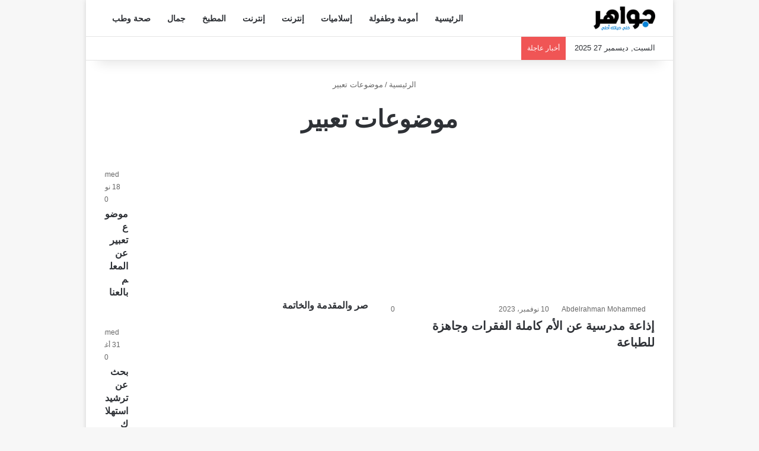

--- FILE ---
content_type: text/html; charset=UTF-8
request_url: https://jwahir.com/subject-expression/
body_size: 23139
content:
<!DOCTYPE html><html dir="rtl" lang="ar" data-skin="light" prefix="og: https://ogp.me/ns#"><head><script data-no-optimize="1">var litespeed_docref=sessionStorage.getItem("litespeed_docref");litespeed_docref&&(Object.defineProperty(document,"referrer",{get:function(){return litespeed_docref}}),sessionStorage.removeItem("litespeed_docref"));</script> <meta charset="UTF-8"/><style id="litespeed-ccss">:root{--tie-preset-gradient-1:linear-gradient(135deg,rgba(6,147,227,1) 0%,#9b51e0 100%);--tie-preset-gradient-2:linear-gradient(135deg,#7adcb4 0%,#00d082 100%);--tie-preset-gradient-3:linear-gradient(135deg,rgba(252,185,0,1) 0%,rgba(255,105,0,1) 100%);--tie-preset-gradient-4:linear-gradient(135deg,rgba(255,105,0,1) 0%,#cf2e2e 100%);--tie-preset-gradient-5:linear-gradient(135deg,#eee 0%,#a9b8c3 100%);--tie-preset-gradient-6:linear-gradient(135deg,#4aeadc 0%,#9778d1 20%,#cf2aba 40%,#ee2c82 60%,#fb6962 80%,#fef84c 100%);--tie-preset-gradient-7:linear-gradient(135deg,#ffceec 0%,#9896f0 100%);--tie-preset-gradient-8:linear-gradient(135deg,#fecda5 0%,#fe2d2d 50%,#6b003e 100%);--tie-preset-gradient-9:linear-gradient(135deg,#ffcb70 0%,#c751c0 50%,#4158d0 100%);--tie-preset-gradient-10:linear-gradient(135deg,#fff5cb 0%,#b6e3d4 50%,#33a7b5 100%);--tie-preset-gradient-11:linear-gradient(135deg,#caf880 0%,#71ce7e 100%);--tie-preset-gradient-12:linear-gradient(135deg,#020381 0%,#2874fc 100%);--tie-preset-gradient-13:linear-gradient(135deg,#4d34fa,#ad34fa);--tie-preset-gradient-14:linear-gradient(135deg,#0057ff,#31b5ff);--tie-preset-gradient-15:linear-gradient(135deg,#ff007a,#ff81bd);--tie-preset-gradient-16:linear-gradient(135deg,#14111e,#4b4462);--tie-preset-gradient-17:linear-gradient(135deg,#f32758,#ffc581);--main-nav-background:#fff;--main-nav-secondry-background:rgba(0,0,0,.03);--main-nav-primary-color:#08f;--main-nav-contrast-primary-color:#fff;--main-nav-text-color:#2c2f34;--main-nav-secondry-text-color:rgba(0,0,0,.5);--main-nav-main-border-color:rgba(0,0,0,.1);--main-nav-secondry-border-color:rgba(0,0,0,.08)}:root{--rankmath-wp-adminbar-height:0}:root{--wp--preset--aspect-ratio--square:1;--wp--preset--aspect-ratio--4-3:4/3;--wp--preset--aspect-ratio--3-4:3/4;--wp--preset--aspect-ratio--3-2:3/2;--wp--preset--aspect-ratio--2-3:2/3;--wp--preset--aspect-ratio--16-9:16/9;--wp--preset--aspect-ratio--9-16:9/16;--wp--preset--color--black:#000;--wp--preset--color--cyan-bluish-gray:#abb8c3;--wp--preset--color--white:#fff;--wp--preset--color--pale-pink:#f78da7;--wp--preset--color--vivid-red:#cf2e2e;--wp--preset--color--luminous-vivid-orange:#ff6900;--wp--preset--color--luminous-vivid-amber:#fcb900;--wp--preset--color--light-green-cyan:#7bdcb5;--wp--preset--color--vivid-green-cyan:#00d084;--wp--preset--color--pale-cyan-blue:#8ed1fc;--wp--preset--color--vivid-cyan-blue:#0693e3;--wp--preset--color--vivid-purple:#9b51e0;--wp--preset--color--global-color:#08f;--wp--preset--gradient--vivid-cyan-blue-to-vivid-purple:linear-gradient(135deg,rgba(6,147,227,1) 0%,#9b51e0 100%);--wp--preset--gradient--light-green-cyan-to-vivid-green-cyan:linear-gradient(135deg,#7adcb4 0%,#00d082 100%);--wp--preset--gradient--luminous-vivid-amber-to-luminous-vivid-orange:linear-gradient(135deg,rgba(252,185,0,1) 0%,rgba(255,105,0,1) 100%);--wp--preset--gradient--luminous-vivid-orange-to-vivid-red:linear-gradient(135deg,rgba(255,105,0,1) 0%,#cf2e2e 100%);--wp--preset--gradient--very-light-gray-to-cyan-bluish-gray:linear-gradient(135deg,#eee 0%,#a9b8c3 100%);--wp--preset--gradient--cool-to-warm-spectrum:linear-gradient(135deg,#4aeadc 0%,#9778d1 20%,#cf2aba 40%,#ee2c82 60%,#fb6962 80%,#fef84c 100%);--wp--preset--gradient--blush-light-purple:linear-gradient(135deg,#ffceec 0%,#9896f0 100%);--wp--preset--gradient--blush-bordeaux:linear-gradient(135deg,#fecda5 0%,#fe2d2d 50%,#6b003e 100%);--wp--preset--gradient--luminous-dusk:linear-gradient(135deg,#ffcb70 0%,#c751c0 50%,#4158d0 100%);--wp--preset--gradient--pale-ocean:linear-gradient(135deg,#fff5cb 0%,#b6e3d4 50%,#33a7b5 100%);--wp--preset--gradient--electric-grass:linear-gradient(135deg,#caf880 0%,#71ce7e 100%);--wp--preset--gradient--midnight:linear-gradient(135deg,#020381 0%,#2874fc 100%);--wp--preset--font-size--small:13px;--wp--preset--font-size--medium:20px;--wp--preset--font-size--large:36px;--wp--preset--font-size--x-large:42px;--wp--preset--spacing--20:.44rem;--wp--preset--spacing--30:.67rem;--wp--preset--spacing--40:1rem;--wp--preset--spacing--50:1.5rem;--wp--preset--spacing--60:2.25rem;--wp--preset--spacing--70:3.38rem;--wp--preset--spacing--80:5.06rem;--wp--preset--shadow--natural:6px 6px 9px rgba(0,0,0,.2);--wp--preset--shadow--deep:12px 12px 50px rgba(0,0,0,.4);--wp--preset--shadow--sharp:6px 6px 0px rgba(0,0,0,.2);--wp--preset--shadow--outlined:6px 6px 0px -3px rgba(255,255,255,1),6px 6px rgba(0,0,0,1);--wp--preset--shadow--crisp:6px 6px 0px rgba(0,0,0,1)}:root{--brand-color:#0669ff;--dark-brand-color:#0051cc;--bright-color:#fff;--base-color:#2c2f34}html{-ms-touch-action:manipulation;touch-action:manipulation;-webkit-text-size-adjust:100%;-ms-text-size-adjust:100%}aside,header,nav{display:block}a{background-color:transparent}img{border-style:none}button,input{font:inherit}button,input{overflow:visible}button,input{margin:0}button{text-transform:none}[type=submit],button{-webkit-appearance:button}button::-moz-focus-inner,input::-moz-focus-inner{border:0;padding:0}button:-moz-focusring,input:-moz-focusring{outline:1px dotted ButtonText}[type=search]{-webkit-appearance:textfield}[type=search]::-webkit-search-cancel-button,[type=search]::-webkit-search-decoration{-webkit-appearance:none}*{padding:0;margin:0;list-style:none;border:0;outline:none;box-sizing:border-box}:after,:before{box-sizing:border-box}body{background:#f7f7f7;color:var(--base-color);font-family:-apple-system,BlinkMacSystemFont,"Segoe UI",Roboto,Oxygen,Oxygen-Sans,Ubuntu,Cantarell,"Helvetica Neue","Open Sans",Arial,sans-serif;font-size:13px;line-height:21px}h1,h2{line-height:1.4;font-weight:600}h1{font-size:41px;font-weight:700}h2{font-size:27px}a{color:var(--base-color);text-decoration:none}img{max-width:100%;height:auto}.screen-reader-text{clip:rect(1px,1px,1px,1px);position:absolute!important;height:1px;width:1px;overflow:hidden}@media (max-width:768px){.hide_breaking_news #top-nav{display:none!important}}.tie-icon:before,[class^=tie-icon-]{font-family:"tiefonticon"!important;speak:never;font-style:normal;font-weight:400;font-variant:normal;text-transform:none;line-height:1;-webkit-font-smoothing:antialiased;-moz-osx-font-smoothing:grayscale;display:inline-block}body.tie-no-js a.remove{display:none!important}body.tie-no-js .tie-icon:before,body.tie-no-js [class^=tie-icon-]{visibility:hidden!important}body.tie-no-js [class^=tie-icon-]:before{content:"\f105"}.tie-popup{display:none}.container{margin-right:auto;margin-left:auto;padding-left:15px;padding-right:15px}.container:after{content:"";display:table;clear:both}@media (min-width:768px){.container{width:100%}}@media (min-width:1200px){.container{max-width:1200px}}.tie-row{margin-left:-15px;margin-right:-15px}.tie-row:after{content:"";display:table;clear:both}.tie-col-md-12{position:relative;min-height:1px;padding-left:15px;padding-right:15px}@media (min-width:992px){.tie-col-md-12{float:left}.tie-col-md-12{width:100%}}.tie-alignleft{float:left}.tie-alignright{float:right}.clearfix:after,.clearfix:before{content:" ";display:block;height:0;overflow:hidden}.clearfix:after{clear:both}#tie-wrapper,.tie-container{height:100%;min-height:650px}.tie-container{position:relative;overflow:hidden}#tie-wrapper{background:#fff;position:relative;z-index:108;height:100%;margin:0 auto}.container-wrapper{background:#fff;border:1px solid rgba(0,0,0,.1);border-radius:2px;padding:30px}#content{margin-top:30px}@media (max-width:991px){#content{margin-top:15px}}.site-content{-ms-word-wrap:break-word;word-wrap:break-word}.boxed-layout #tie-wrapper{max-width:1230px}.boxed-layout.wrapper-has-shadow #tie-wrapper{box-shadow:0 1px 7px rgba(171,171,171,.5)}@media (min-width:992px){.boxed-layout #tie-wrapper{width:95%}}.theme-header{background:#fff;position:relative;z-index:999}.theme-header:after{content:"";display:table;clear:both}.theme-header.has-shadow{box-shadow:rgba(0,0,0,.1) 0px 25px 20px -20px}.theme-header.top-nav-below .top-nav{z-index:8}#menu-components-wrap{display:flex;justify-content:space-between;width:100%;flex-wrap:wrap}#logo{margin-top:40px;margin-bottom:40px;display:block;float:left}#logo img{vertical-align:middle}#logo a{display:inline-block}#tie-logo-inverted{display:none}@media (max-width:991px){#theme-header.has-normal-width-logo #logo{margin:14px 0!important;text-align:left;line-height:1}#theme-header.has-normal-width-logo #logo img{width:auto;height:auto;max-width:190px}}@media (max-width:479px){#theme-header.has-normal-width-logo #logo img{max-width:160px;max-height:60px!important}}@media (max-width:991px){#theme-header.mobile-header-centered.header-layout-1 .header-layout-1-logo{width:auto!important}#theme-header.mobile-header-centered #logo{float:none;text-align:center}}.components{display:flex;align-items:center;justify-content:end}.components>li{position:relative}.components>li>a{display:block;position:relative;width:30px;text-align:center;font-size:16px;white-space:nowrap}.header-layout-1 #menu-components-wrap{display:flex;justify-content:flex-end}.header-layout-1 .main-menu-wrapper{display:table;width:100%}.header-layout-1 #logo{line-height:1;float:left;margin-top:20px;margin-bottom:20px}.header-layout-1 .header-layout-1-logo{display:table-cell;vertical-align:middle;float:none}@media (max-width:991px){.header-layout-1 .main-menu-wrapper{border-width:0;display:flex;flex-flow:row nowrap;align-items:center;justify-content:space-between}}.mobile-header-components{display:none;z-index:10;height:30px;line-height:30px;flex-wrap:nowrap;flex:1 1 0%}.mobile-header-components .components{float:none;display:flex!important;justify-content:stretch}.mobile-header-components .components li.custom-menu-link{display:inline-block;float:none}.mobile-header-components .components li.custom-menu-link>a{width:20px;padding-bottom:15px}.mobile-header-components [class^=tie-icon-]{font-size:18px;width:20px;height:20px;vertical-align:middle}.mobile-header-components .tie-mobile-menu-icon{font-size:20px}.mobile-header-components .nav-icon{display:inline-block;width:20px;height:2px;background-color:var(--base-color);position:relative;top:-4px}.mobile-header-components .nav-icon:after,.mobile-header-components .nav-icon:before{position:absolute;right:0;background-color:var(--base-color);content:"";display:block;width:100%;height:100%;transform:translateZ(0);backface-visibility:hidden}.mobile-header-components .nav-icon:before{transform:translateY(-7px)}.mobile-header-components .nav-icon:after{transform:translateY(7px)}.mobile-header-components .nav-icon.is-layout-3:after{width:60%}#mobile-header-components-area_1 .components li.custom-menu-link>a{margin-right:15px}#mobile-header-components-area_2 .components{flex-direction:row-reverse}#mobile-header-components-area_2 .components li.custom-menu-link>a{margin-left:15px}@media (max-width:991px){#tie-body #mobile-container,.mobile-header-components{display:block}#slide-sidebar-widgets{display:none}}.top-nav{background-color:#fff;position:relative;z-index:10;line-height:40px;border:1px solid rgba(0,0,0,.1);border-width:1px 0;color:var(--base-color);clear:both}.top-nav a:not(.button):not(:hover){color:var(--base-color)}.topbar-wrapper{display:flex;min-height:40px}.top-nav .tie-alignleft,.top-nav .tie-alignright{flex-grow:1;position:relative}.top-nav.has-breaking-news .tie-alignleft{flex:1 0 100px}.top-nav.has-breaking-news .tie-alignright{flex-grow:0;z-index:1}.topbar-today-date{float:left;padding-right:15px;flex-shrink:0}@media (max-width:991px){.theme-header .components,.topbar-today-date{display:none}}.breaking{display:none}.main-nav-wrapper{position:relative;z-index:4}.main-nav-below.top-nav-below-main-nav .main-nav-wrapper{z-index:9}.main-nav{background-color:var(--main-nav-background);color:var(--main-nav-primary-color);position:relative;border:1px solid var(--main-nav-main-border-color);border-width:1px 0}.main-menu-wrapper{position:relative}@media (min-width:992px){.header-menu .menu{display:flex}.header-menu .menu a{display:block;position:relative}.header-menu .menu>li>a{white-space:nowrap}#main-nav{z-index:9;line-height:60px}.main-menu .menu>li>a{padding:0 14px;font-size:14px;font-weight:700}.main-nav .components li a,.main-nav .menu a{color:var(--main-nav-text-color)}.main-nav-light{--main-nav-background:#fff;--main-nav-secondry-background:rgba(0,0,0,.03);--main-nav-primary-color:var(--brand-color);--main-nav-contrast-primary-color:var(--bright-color);--main-nav-text-color:var(--base-color);--main-nav-secondry-text-color:rgba(0,0,0,.5);--main-nav-main-border-color:rgba(0,0,0,.1);--main-nav-secondry-border-color:rgba(0,0,0,.08)}}@media (min-width:992px){.menu>.menu-item-has-children:not(.is-icon-only)>a{padding-right:25px}}@media (min-width:992px){.main-nav-below.top-nav-below #main-nav:not(.fixed-nav){bottom:-1px}}.header-layout-1.main-nav-below.top-nav-below-main-nav .main-nav-wrapper{z-index:9}.header-layout-1.main-nav-below.top-nav-below-main-nav .main-nav{margin-bottom:-1px;bottom:0;border-top-width:0}@media (min-width:992px){.header-layout-1.main-nav-below.top-nav-below-main-nav .top-nav{margin-top:-1px}}@media only screen and (min-width:992px) and (max-width:1100px){.main-nav .menu>li:not(.is-icon-only)>a{padding-left:7px;padding-right:7px}.main-nav .menu>li:not(.is-icon-only)>a:before{display:none}}@media (max-width:991px){#tie-wrapper header#theme-header{box-shadow:none;background:transparent!important}.header-layout-1 .main-nav{border-width:0;box-shadow:0 3px 7px 0 rgba(0,0,0,.1)}.header-layout-1.top-nav-below .main-nav:not(.fixed-nav){box-shadow:none}.header-layout-1 .main-nav{background-color:#fff}.header-layout-1.main-nav-below.top-nav-below-main-nav .main-nav{margin-bottom:0}.header-layout-1 #menu-components-wrap{display:none}.main-menu-wrapper .main-menu-wrap{width:100%}}.magazine2 .container-wrapper{border-width:0;padding:0;background-color:transparent;opacity:.99}.magazine2 .mag-box{margin-bottom:50px}@media (max-width:991px){.magazine2 .mag-box{margin-bottom:30px}}.magazine2.archive:not(.bbpress) .entry-header-outer{margin-bottom:30px}@media (max-width:991px){.magazine2.archive:not(.bbpress) .entry-header-outer{margin-bottom:20px}}input{border:1px solid rgba(0,0,0,.1);color:var(--base-color);font-size:13px;outline:none;padding:10px 12px;line-height:23px;border-radius:2px;max-width:100%;background-color:transparent}input:not([type=checkbox]):not([type=radio]){appearance:none;outline:none}@media (max-width:767px){input:not([type=submit]){font-size:16px!important}}[type=submit]{width:auto;position:relative;background-color:var(--tie-buttons-color,var(--brand-color));color:var(--tie-buttons-text,var(--bright-color));border-radius:var(--tie-buttons-radius,2px);border:var(--tie-buttons-border-width,0) solid var(--tie-buttons-border-color,var(--brand-color));padding:10px 25px;margin:0;font-weight:600;font-size:14px;display:inline-block;text-align:center;line-height:21px;text-decoration:none;vertical-align:middle;appearance:none}.full-width .main-content{width:100%}.is-lazyload .lazy-img{will-change:opacity}.is-lazyload .lazy-img[data-src]{opacity:.5;background-color:var(--lazyload-loading-color,#eee);animation:lazyloadeffect .5s linear alternate 100}.is-lazyload .lazy-img[data-src]{background-size:60%;background-repeat:no-repeat;background-position:center}@keyframes lazyloadeffect{0%{opacity:.3}to{opacity:1}}.post-thumb{position:relative;height:100%;display:block;backface-visibility:hidden;transform:rotate(0)}.post-thumb img{width:100%;display:block}.post-meta{margin:10px 0 8px;font-size:12px;overflow:hidden}.post-meta,.post-meta a:not(:hover){color:#666}.post-meta .meta-item{margin-right:8px;display:inline-block}.post-meta .meta-item.tie-icon:before{padding-right:3px}.post-meta .meta-item.date:before{content:"\f017"}.post-meta .meta-item.meta-comment:before{content:"\f086"}.post-meta .no-avatars .author-name:before{content:"\f007";padding-right:3px}.post-meta .tie-alignright .meta-item:last-child{margin:0!important}@media (max-width:767px){.main-content .post-meta>div,.main-content .post-meta>span{float:left}}.post-cat{display:inline-block;background:var(--brand-color);color:var(--bright-color);padding:0 11px;font-size:13px;line-height:2em;margin-right:4px;position:relative;white-space:nowrap;word-wrap:normal;letter-spacing:0;border-radius:4px}#breadcrumb{margin:50px 0 0}#breadcrumb,#breadcrumb a:not(:hover){color:#666}#breadcrumb .delimiter{margin:0 3px;font-style:normal}.entry-header-outer #breadcrumb{margin:0 0 20px;padding:0}@media (max-width:767px){.container-wrapper{padding:20px 15px}}.mag-box-container{position:relative}.mag-box .posts-items li:first-child{margin-top:0}.mag-box{margin-bottom:30px;clear:both}@media (max-width:991px){.mag-box{margin-bottom:15px}}.mag-box .posts-items{clear:both;margin:0 -2%}.mag-box .posts-items li{float:left;width:50%;margin-top:24px;padding:0 2%}@media (max-width:670px){.mag-box .posts-items li{width:100%}}.mag-box .post-title{font-size:20px;line-height:1.4}.mag-box .post-meta{margin:0 0 3px}.archive:not(.bbpress) .entry-header-outer{border-radius:2px;border-bottom-right-radius:0;border-bottom-left-radius:0}.archive:not(.bbpress) .entry-header-outer #breadcrumb{margin-bottom:20px;padding:0}.archive:not(.bbpress) .main-content>div:last-child{margin-bottom:0}.archive:not(.bbpress) .mag-box .container-wrapper{border-top-width:0;border-radius:2px;border-top-left-radius:0;border-top-right-radius:0}.archive:not(.bbpress) .mag-box{margin-bottom:0}.full-width .entry-header-outer{text-align:center}.first-post-gradient li:first-child .post-thumb{backface-visibility:hidden}.first-post-gradient li:first-child .post-thumb:after{content:"";position:absolute;z-index:1;left:0;right:0;bottom:0;height:65%;background-image:linear-gradient(to bottom,rgba(0,0,0,0),rgba(0,0,0,.75));backface-visibility:hidden}@media (min-width:671px){.miscellaneous-box li:first-child .post-title{font-size:36px;line-height:1.2}}.miscellaneous-box .posts-items li{width:33.3333333333%;margin-top:30px}.miscellaneous-box .posts-items li:first-child{width:96%;padding:0;margin:0 2%;position:relative}@media (min-width:480px){.miscellaneous-box .posts-items li:first-child{min-height:180px;background-color:rgba(0,0,0,.2)}}@media (max-width:670px){.miscellaneous-box .posts-items li{width:50%}.miscellaneous-box li:first-child .post-content{padding:10px 15px}}@media (max-width:479px){.miscellaneous-box li:first-child .post-title{font-size:18px;max-height:2.4em;overflow:hidden}.miscellaneous-box li:first-child .post-meta{max-height:2em}.miscellaneous-box li:first-child .post-cat{display:none}}@media (max-width:380px){.miscellaneous-box .posts-items li{width:100%}}@media (min-width:992px){.full-width .miscellaneous-box .posts-items{margin:0 -1.33%}.full-width .miscellaneous-box .posts-items li:first-child{margin:0 1.33%;width:97.34%}}.first-post-gradient li:first-child .post-title{font-size:25px;line-height:1.2;margin:5px 0}.first-post-gradient li:first-child .post-overlay{position:absolute;top:0;height:100%;width:100%;border-radius:2px;z-index:2}.first-post-gradient li:first-child .post-content{width:100%;padding:22px 30px;position:absolute;bottom:0;left:0}.first-post-gradient .posts-items li:first-child a:not(:hover),.first-post-gradient li:first-child .post-meta{color:#fff}.side-aside{position:fixed;top:0;z-index:111;visibility:hidden;width:350px;max-width:100%;height:100%;background:#fff;background-repeat:no-repeat;background-position:center top;background-size:cover;overflow-y:auto}@media (min-width:992px){.side-aside{right:0;transform:translate(350px,0)}}.dark-skin{--lazyload-loading-color:#161717}.dark-skin{background-color:var(--tie-dark-skin-bg-main,#1f2024);color:#fff}.dark-skin input:not([type=submit]){color:#ccc}.dark-skin a:not(:hover){color:#fff}.dark-skin input:not([type=submit]){border-color:rgba(255,255,255,.1)}.dark-skin .container-wrapper{background-color:var(--tie-dark-skin-bg-main,#1f2024);border-color:rgba(255,255,255,.1)}.dark-skin .widget a:not(:hover){color:#fff}.widget li{padding:6px 0}.widget li:first-child{padding-top:0}.widget li:last-child{padding-bottom:0;border-bottom:0}.widget li:after{clear:both;display:table;content:""}form.search-form{overflow:auto;position:relative;width:100%;margin-top:10px}.search-field{float:left;width:73%;padding:8px 15px}.search-submit[type=submit]{float:right;padding:10px 5px;margin-left:2%;width:25%}.widget_nav_menu li{padding:5px 0 5px 12px;font-size:105%}.widget_nav_menu li a:before{content:"\f106";font-family:"tiefonticon";color:#2c2f34;font-size:13px;display:inline-block;line-height:18px;width:12px;margin-left:-12px;text-align:left}.dark-skin .widget_nav_menu li a:before{color:#ccc}.widget_nav_menu .sub-menu{margin-top:0;clear:both}.widget_nav_menu .sub-menu li{padding-left:15px}.widget_nav_menu .sub-menu li:first-child{padding-top:10px}.breaking{float:left;width:100%;display:block!important}.breaking-title{padding:0 10px;display:block;float:left;color:#fff;font-size:12px;position:relative}.breaking-title span{position:relative;z-index:1}.breaking-title span.breaking-icon{display:none}@media (max-width:600px){.breaking-title span.breaking-icon{display:inline-block}.breaking-title .breaking-title-text{display:none}}.breaking-title:before{content:"";background:#f05555;width:100%;height:100%;position:absolute;left:0;top:0;z-index:0}.breaking-news{display:none}#mobile-container{display:none;padding:10px 30px 30px}#mobile-menu{margin-bottom:20px;position:relative;padding-top:15px}#mobile-search .search-form{overflow:hidden;position:relative}#mobile-search .search-form:after{position:absolute;content:"\f002";font-family:"tiefonticon";top:4px;right:10px;line-height:30px;width:30px;font-size:16px;border-radius:50%;text-align:center;color:#fff}#mobile-search .search-field{background-color:rgba(0,0,0,.05);border-color:rgba(255,255,255,.1);color:#fff;width:100%;border-radius:50px;padding:7px 45px 7px 20px}#mobile-search .search-submit{background:0 0;font-size:0;width:35px;height:38px;position:absolute;top:0;right:5px;z-index:1}#mobile-search input::-webkit-input-placeholder{color:rgba(255,255,255,.6)}#mobile-search input::-moz-placeholder{color:rgba(255,255,255,.6)}#mobile-search input:-moz-placeholder{color:rgba(255,255,255,.6)}#mobile-search input:-ms-input-placeholder{color:rgba(255,255,255,.6)}#tie-wrapper:after{position:absolute;z-index:1000;top:-10%;left:-50%;width:0;height:0;background:rgba(0,0,0,.2);content:"";opacity:0}@media (max-width:991px){.side-aside.appear-from-right{right:0;transform:translate(100%,0)}.side-aside.is-fullwidth{width:100%}}.is-desktop .side-aside .has-custom-scroll{padding:50px 0 0}.side-aside:after{position:absolute;top:0;left:0;width:100%;height:100%;background:rgba(0,0,0,.2);content:"";opacity:1}.side-aside .container-wrapper{padding:30px!important;border-radius:0;border:0;background:0 0;box-shadow:none!important}a.remove{position:absolute;top:0;right:0;display:block;speak:never;-webkit-font-smoothing:antialiased;-moz-osx-font-smoothing:grayscale;width:20px;height:20px;display:block;line-height:20px;text-align:center;font-size:15px}a.remove:before{content:"\e117";font-family:"tiefonticon";color:#e74c3c}a.remove.big-btn{width:25px;height:25px;line-height:25px;font-size:22px}a.remove.light-btn:not(:hover):before{color:#fff}.side-aside a.remove{z-index:1;top:15px;left:50%;right:auto;transform:translateX(-50%)}.side-aside a.remove:not(:hover):before{color:#111}.side-aside.dark-skin a.remove:not(:hover):before{color:#fff}.tie-popup a.remove{transform:scale(.2);opacity:0;top:15px;right:15px;z-index:1}.has-custom-scroll,.side-aside{overflow-x:hidden;scrollbar-width:thin}.has-custom-scroll::-webkit-scrollbar,.side-aside::-webkit-scrollbar{width:5px}.has-custom-scroll::-webkit-scrollbar-track,.side-aside::-webkit-scrollbar-track{background:0 0}.has-custom-scroll::-webkit-scrollbar-thumb,.side-aside::-webkit-scrollbar-thumb{border-radius:20px;background:rgba(0,0,0,.2)}.dark-skin .has-custom-scroll::-webkit-scrollbar-thumb{background:#000}.tie-popup{position:fixed;z-index:99999;left:0;top:0;height:100%;width:100%;background-color:rgba(0,0,0,.5);display:none;perspective:600px}.pop-up-live-search{will-change:transform,opacity;transform:scale(.7);opacity:0}.tie-popup-search-wrap::-webkit-input-placeholder{color:#fff}.tie-popup-search-wrap::-moz-placeholder{color:#fff}.tie-popup-search-wrap:-moz-placeholder{color:#fff}.tie-popup-search-wrap:-ms-input-placeholder{color:#fff}.tie-popup-search-wrap form{position:relative;height:80px;margin-bottom:20px}.popup-search-wrap-inner{position:relative;padding:80px 15px 0;margin:0 auto;max-width:800px}input.tie-popup-search-input{width:100%;height:80px;line-height:80px;background:rgba(0,0,0,.7)!important;font-weight:500;font-size:22px;border:0;padding-right:80px;padding-left:30px;color:#fff;border-radius:5px}button.tie-popup-search-submit{font-size:28px;color:#666;position:absolute;right:5px;top:15px;background:transparent!important}#tie-popup-search-mobile .popup-search-wrap-inner{padding-top:50px}#tie-popup-search-mobile input.tie-popup-search-input{height:50px;line-height:1;padding-left:20px;padding-right:50px}#tie-popup-search-mobile button.tie-popup-search-submit{font-size:16px;top:9px;right:0}.tie-icon-search:before{content:"\f002"}.tie-icon-home:before{content:"\f015"}.tie-icon-navicon:before{content:"\f0c9"}.tie-icon-bolt:before{content:"\f0e7"}.tie-icon-moon:before{content:"\f10d"}@media (min-width:1200px){html .container{width:auto}}html .boxed-layout #tie-wrapper{max-width:990px}@media (min-width:960px){html .container{max-width:960px}}@media screen{html{direction:rtl}@media (min-width:992px){.tie-col-md-12{float:right}}.tie-alignleft{float:right}.tie-alignright{float:left}.post-cat{margin-right:0;margin-left:4px}.search-field{float:right}.search-submit[type=submit]{float:left;margin-right:2%;margin-left:0}.post-meta .meta-item{margin-left:8px;margin-right:0}.mag-box .post-meta .meta-item{white-space:nowrap}.post-meta .tie-icon:before{padding-left:3px;padding-right:0!important}@media (max-width:767px){.main-content .post-meta>span,.main-content .post-meta>div{float:right}}.tie-popup-search-wrap input[type=text]{padding-right:20px;padding-left:80px}button.tie-popup-search-submit{left:5px;right:auto}a.remove{left:0;right:auto}.tie-popup a.remove{left:15px;right:auto}#tie-popup-search-mobile button.tie-popup-search-submit{right:auto;left:0}#tie-popup-search-mobile input.tie-popup-search-input{padding-right:20px;padding-left:50px}#logo,.header-layout-1 #logo{float:right}.header-layout-1 .main-menu{float:left}@media (min-width:992px){.main-menu,.header-menu .menu li{float:right}.components,.components>li{float:left}.topbar-today-date{padding:0 0 0 15px}}.breaking-title{float:right}@media (max-width:991px){#theme-header.has-normal-width-logo #logo{text-align:right}.mobile-header-components{left:15px;right:auto}.header-layout-1 .mobile-header-components{left:0;right:auto}}#mobile-header-components-area_1 .components{flex-direction:row-reverse}#mobile-header-components-area_2 .components{flex-direction:row}#mobile-search .search-form:after{left:10px;right:auto}#mobile-search .search-field{padding-left:45px;padding-right:20px}#mobile-search .search-submit{right:auto;left:5px}@media (max-width:991px){.header-layout-1 .main-menu-wrapper{flex-direction:row-reverse}}.mag-box .posts-items li{float:right}.widget_nav_menu li{padding:5px 12px 5px 0}.widget_nav_menu li a:before{content:"\f104";text-align:right;margin-right:-12px;margin-left:0}.widget_nav_menu .sub-menu li{padding-right:15px;padding-left:0}.widget_nav_menu ul.sub-menu li{padding-right:15px;padding-left:0}}</style><link rel="preload" data-asynced="1" data-optimized="2" as="style" onload="this.onload=null;this.rel='stylesheet'" href="https://jwahir.com/wp-content/litespeed/ucss/d3019b28490206fcfe32db76bbd4e7c1.css?ver=43ed8" /><script data-optimized="1" type="litespeed/javascript" data-src="https://jwahir.com/wp-content/plugins/litespeed-cache/assets/js/css_async.min.js"></script> <link rel="profile" href="//gmpg.org/xfn/11"/><meta http-equiv='x-dns-prefetch-control' content='on'><link rel='dns-prefetch' href="//cdnjs.cloudflare.com/"/><link rel='dns-prefetch' href="//ajax.googleapis.com/"/><link rel='dns-prefetch' href="//fonts.googleapis.com/"/><link rel='dns-prefetch' href="//fonts.gstatic.com/"/><link rel='dns-prefetch' href="//s.gravatar.com/"/><link rel='dns-prefetch' href="//www.google-analytics.com/"/><link rel='preload' as='image' href="/wp-content/uploads/2020/07/jwahir-logox3.png"><link rel='preload' as='image' href="/wp-content/uploads/2020/02/jwahir-logo-retina.png"><title>موضوعات تعبير - جواهر</title><meta name="robots" content="follow, index, max-snippet:-1, max-video-preview:-1, max-image-preview:large"/><link rel="canonical" href="https://jwahir.com/subject-expression/"/><link rel="next" href="page/2/"/><meta property="og:locale" content="ar_AR"/><meta property="og:type" content="article"/><meta property="og:title" content="موضوعات تعبير - جواهر"/><meta property="og:url" content="https://jwahir.com/subject-expression/"/><meta property="og:site_name" content="جواهر"/><meta name="twitter:card" content="summary_large_image"/><meta name="twitter:title" content="موضوعات تعبير - جواهر"/><meta name="twitter:site" content="@MahmoudNassar"/><meta name="twitter:label1" content="مقالات"/><meta name="twitter:data1" content="29"/> <script type="application/ld+json" class="rank-math-schema-pro">{"@context":"https://schema.org","@graph":[{"@type":"Organization","@id":"https://jwahir.com/#organization","name":"\u062c\u0648\u0627\u0647\u0631","sameAs":["https://twitter.com/MahmoudNassar"]},{"@type":"WebSite","@id":"https://jwahir.com/#website","url":"https://jwahir.com","name":"\u062c\u0648\u0627\u0647\u0631","publisher":{"@id":"https://jwahir.com/#organization"},"inLanguage":"ar"},{"@type":"CollectionPage","@id":"https://jwahir.com/subject-expression/#webpage","url":"https://jwahir.com/subject-expression/","name":"\u0645\u0648\u0636\u0648\u0639\u0627\u062a \u062a\u0639\u0628\u064a\u0631 - \u062c\u0648\u0627\u0647\u0631","isPartOf":{"@id":"https://jwahir.com/#website"},"inLanguage":"ar"}]}</script> <link rel="alternate" type="application/rss+xml" title="جواهر &laquo; الخلاصة" href="/feed/"/><link rel="alternate" type="application/rss+xml" title="جواهر &laquo; خلاصة التعليقات" href="/comments/feed/"/> <script type="litespeed/javascript">try{if('undefined'!=typeof localStorage){var tieSkin=localStorage.getItem('tie-skin')}
if(tieSkin==null&&window.matchMedia){var tieSkin='light';if(window.matchMedia('(prefers-color-scheme: dark)').matches){var tieSkin='dark'}}
var html=document.getElementsByTagName('html')[0].classList,htmlSkin='light';if(html.contains('dark-skin')){htmlSkin='dark'}
if(tieSkin!=null&&tieSkin!=htmlSkin){html.add('tie-skin-inverted');var tieSkinInverted=!0}
if(tieSkin=='dark'){html.add('dark-skin')}else if(tieSkin=='light'){html.remove('dark-skin')}}catch(e){console.log(e)}</script> <link rel="alternate" type="application/rss+xml" title="جواهر &laquo; موضوعات تعبير خلاصة التصنيف" href="feed/"/><style type="text/css">:root{ --tie-preset-gradient-1: linear-gradient(135deg, rgba(6, 147, 227, 1) 0%, rgb(155, 81, 224) 100%); --tie-preset-gradient-2: linear-gradient(135deg, rgb(122, 220, 180) 0%, rgb(0, 208, 130) 100%); --tie-preset-gradient-3: linear-gradient(135deg, rgba(252, 185, 0, 1) 0%, rgba(255, 105, 0, 1) 100%); --tie-preset-gradient-4: linear-gradient(135deg, rgba(255, 105, 0, 1) 0%, rgb(207, 46, 46) 100%); --tie-preset-gradient-5: linear-gradient(135deg, rgb(238, 238, 238) 0%, rgb(169, 184, 195) 100%); --tie-preset-gradient-6: linear-gradient(135deg, rgb(74, 234, 220) 0%, rgb(151, 120, 209) 20%, rgb(207, 42, 186) 40%, rgb(238, 44, 130) 60%, rgb(251, 105, 98) 80%, rgb(254, 248, 76) 100%); --tie-preset-gradient-7: linear-gradient(135deg, rgb(255, 206, 236) 0%, rgb(152, 150, 240) 100%); --tie-preset-gradient-8: linear-gradient(135deg, rgb(254, 205, 165) 0%, rgb(254, 45, 45) 50%, rgb(107, 0, 62) 100%); --tie-preset-gradient-9: linear-gradient(135deg, rgb(255, 203, 112) 0%, rgb(199, 81, 192) 50%, rgb(65, 88, 208) 100%); --tie-preset-gradient-10: linear-gradient(135deg, rgb(255, 245, 203) 0%, rgb(182, 227, 212) 50%, rgb(51, 167, 181) 100%); --tie-preset-gradient-11: linear-gradient(135deg, rgb(202, 248, 128) 0%, rgb(113, 206, 126) 100%); --tie-preset-gradient-12: linear-gradient(135deg, rgb(2, 3, 129) 0%, rgb(40, 116, 252) 100%); --tie-preset-gradient-13: linear-gradient(135deg, #4D34FA, #ad34fa); --tie-preset-gradient-14: linear-gradient(135deg, #0057FF, #31B5FF); --tie-preset-gradient-15: linear-gradient(135deg, #FF007A, #FF81BD); --tie-preset-gradient-16: linear-gradient(135deg, #14111E, #4B4462); --tie-preset-gradient-17: linear-gradient(135deg, #F32758, #FFC581); --main-nav-background: #FFFFFF; --main-nav-secondry-background: rgba(0,0,0,0.03); --main-nav-primary-color: #0088ff; --main-nav-contrast-primary-color: #FFFFFF; --main-nav-text-color: #2c2f34; --main-nav-secondry-text-color: rgba(0,0,0,0.5); --main-nav-main-border-color: rgba(0,0,0,0.1); --main-nav-secondry-border-color: rgba(0,0,0,0.08); }</style><meta name="viewport" content="width=device-width, initial-scale=1.0"/><style id='wp-img-auto-sizes-contain-inline-css' type='text/css'>img:is([sizes=auto i],[sizes^="auto," i]){contain-intrinsic-size:3000px 1500px} /*# sourceURL=wp-img-auto-sizes-contain-inline-css */</style><style id='tie-css-helpers-inline-css' type='text/css'>html #tie-wrapper .mag-box.big-post-left-box li:not(:first-child) .post-title,html #tie-wrapper .mag-box.big-post-top-box li:not(:first-child) .post-title,html #tie-wrapper .mag-box.half-box li:not(:first-child) .post-title,html #tie-wrapper .mag-box.big-thumb-left-box li:not(:first-child) .post-title,html #tie-wrapper .mag-box.scrolling-box .slide .post-title,html #tie-wrapper .mag-box.miscellaneous-box li:not(:first-child) .post-title{font-weight: 500;}html .dark-skin .side-aside img,html .dark-skin .site-footer img,html .dark-skin .sidebar img,html .dark-skin .main-content img{filter: brightness(.8) contrast(1.2);}@media (min-width: 1200px){html .container{width: auto;}}html .boxed-layout #tie-wrapper,html .boxed-layout .fixed-nav{max-width: 990px;}@media (min-width: 960px){html .container,html .wide-next-prev-slider-wrapper .slider-main-container{max-width: 960px;}}html #respond .comment-form-email{width: 100% !important;float: none !important;} /*# sourceURL=tie-css-helpers-inline-css */</style> <script type="litespeed/javascript" data-src="https://jwahir.com/wp-includes/js/jquery/jquery.min.js" id="jquery-core-js"></script> <link rel="https://api.w.org/" href="/wp-json/"/><link rel="alternate" title="JSON" type="application/json" href="/wp-json/wp/v2/categories/833"/><meta name="generator" content="WordPress 6.9"/><meta http-equiv="X-UA-Compatible" content="IE=edge"> <script id="google_gtagjs" type="litespeed/javascript" data-src="https://www.googletagmanager.com/gtag/js?id=G-ND8380EY80"="async"></script> <script id="google_gtagjs-inline" type="litespeed/javascript">window.dataLayer=window.dataLayer||[];function gtag(){dataLayer.push(arguments)}gtag('js',new Date());gtag('config','G-ND8380EY80',{})</script> <link rel="icon" href="/wp-content/uploads/2019/04/jwahir-favicon.png" sizes="32x32"/><link rel="icon" href="/wp-content/uploads/2019/04/jwahir-favicon.png" sizes="192x192"/><link rel="apple-touch-icon" href="/wp-content/uploads/2019/04/jwahir-favicon.png"/><meta name="msapplication-TileImage" content="https://jwahir.com/wp-content/uploads/2019/04/jwahir-favicon.png"/><style id='global-styles-inline-css' type='text/css'>:root{--wp--preset--aspect-ratio--square: 1;--wp--preset--aspect-ratio--4-3: 4/3;--wp--preset--aspect-ratio--3-4: 3/4;--wp--preset--aspect-ratio--3-2: 3/2;--wp--preset--aspect-ratio--2-3: 2/3;--wp--preset--aspect-ratio--16-9: 16/9;--wp--preset--aspect-ratio--9-16: 9/16;--wp--preset--color--black: #000000;--wp--preset--color--cyan-bluish-gray: #abb8c3;--wp--preset--color--white: #ffffff;--wp--preset--color--pale-pink: #f78da7;--wp--preset--color--vivid-red: #cf2e2e;--wp--preset--color--luminous-vivid-orange: #ff6900;--wp--preset--color--luminous-vivid-amber: #fcb900;--wp--preset--color--light-green-cyan: #7bdcb5;--wp--preset--color--vivid-green-cyan: #00d084;--wp--preset--color--pale-cyan-blue: #8ed1fc;--wp--preset--color--vivid-cyan-blue: #0693e3;--wp--preset--color--vivid-purple: #9b51e0;--wp--preset--color--global-color: #0088ff;--wp--preset--gradient--vivid-cyan-blue-to-vivid-purple: linear-gradient(135deg,rgb(6,147,227) 0%,rgb(155,81,224) 100%);--wp--preset--gradient--light-green-cyan-to-vivid-green-cyan: linear-gradient(135deg,rgb(122,220,180) 0%,rgb(0,208,130) 100%);--wp--preset--gradient--luminous-vivid-amber-to-luminous-vivid-orange: linear-gradient(135deg,rgb(252,185,0) 0%,rgb(255,105,0) 100%);--wp--preset--gradient--luminous-vivid-orange-to-vivid-red: linear-gradient(135deg,rgb(255,105,0) 0%,rgb(207,46,46) 100%);--wp--preset--gradient--very-light-gray-to-cyan-bluish-gray: linear-gradient(135deg,rgb(238,238,238) 0%,rgb(169,184,195) 100%);--wp--preset--gradient--cool-to-warm-spectrum: linear-gradient(135deg,rgb(74,234,220) 0%,rgb(151,120,209) 20%,rgb(207,42,186) 40%,rgb(238,44,130) 60%,rgb(251,105,98) 80%,rgb(254,248,76) 100%);--wp--preset--gradient--blush-light-purple: linear-gradient(135deg,rgb(255,206,236) 0%,rgb(152,150,240) 100%);--wp--preset--gradient--blush-bordeaux: linear-gradient(135deg,rgb(254,205,165) 0%,rgb(254,45,45) 50%,rgb(107,0,62) 100%);--wp--preset--gradient--luminous-dusk: linear-gradient(135deg,rgb(255,203,112) 0%,rgb(199,81,192) 50%,rgb(65,88,208) 100%);--wp--preset--gradient--pale-ocean: linear-gradient(135deg,rgb(255,245,203) 0%,rgb(182,227,212) 50%,rgb(51,167,181) 100%);--wp--preset--gradient--electric-grass: linear-gradient(135deg,rgb(202,248,128) 0%,rgb(113,206,126) 100%);--wp--preset--gradient--midnight: linear-gradient(135deg,rgb(2,3,129) 0%,rgb(40,116,252) 100%);--wp--preset--font-size--small: 13px;--wp--preset--font-size--medium: 20px;--wp--preset--font-size--large: 36px;--wp--preset--font-size--x-large: 42px;--wp--preset--spacing--20: 0.44rem;--wp--preset--spacing--30: 0.67rem;--wp--preset--spacing--40: 1rem;--wp--preset--spacing--50: 1.5rem;--wp--preset--spacing--60: 2.25rem;--wp--preset--spacing--70: 3.38rem;--wp--preset--spacing--80: 5.06rem;--wp--preset--shadow--natural: 6px 6px 9px rgba(0, 0, 0, 0.2);--wp--preset--shadow--deep: 12px 12px 50px rgba(0, 0, 0, 0.4);--wp--preset--shadow--sharp: 6px 6px 0px rgba(0, 0, 0, 0.2);--wp--preset--shadow--outlined: 6px 6px 0px -3px rgb(255, 255, 255), 6px 6px rgb(0, 0, 0);--wp--preset--shadow--crisp: 6px 6px 0px rgb(0, 0, 0);}:where(.is-layout-flex){gap: 0.5em;}:where(.is-layout-grid){gap: 0.5em;}body .is-layout-flex{display: flex;}.is-layout-flex{flex-wrap: wrap;align-items: center;}.is-layout-flex > :is(*, div){margin: 0;}body .is-layout-grid{display: grid;}.is-layout-grid > :is(*, div){margin: 0;}:where(.wp-block-columns.is-layout-flex){gap: 2em;}:where(.wp-block-columns.is-layout-grid){gap: 2em;}:where(.wp-block-post-template.is-layout-flex){gap: 1.25em;}:where(.wp-block-post-template.is-layout-grid){gap: 1.25em;}.has-black-color{color: var(--wp--preset--color--black) !important;}.has-cyan-bluish-gray-color{color: var(--wp--preset--color--cyan-bluish-gray) !important;}.has-white-color{color: var(--wp--preset--color--white) !important;}.has-pale-pink-color{color: var(--wp--preset--color--pale-pink) !important;}.has-vivid-red-color{color: var(--wp--preset--color--vivid-red) !important;}.has-luminous-vivid-orange-color{color: var(--wp--preset--color--luminous-vivid-orange) !important;}.has-luminous-vivid-amber-color{color: var(--wp--preset--color--luminous-vivid-amber) !important;}.has-light-green-cyan-color{color: var(--wp--preset--color--light-green-cyan) !important;}.has-vivid-green-cyan-color{color: var(--wp--preset--color--vivid-green-cyan) !important;}.has-pale-cyan-blue-color{color: var(--wp--preset--color--pale-cyan-blue) !important;}.has-vivid-cyan-blue-color{color: var(--wp--preset--color--vivid-cyan-blue) !important;}.has-vivid-purple-color{color: var(--wp--preset--color--vivid-purple) !important;}.has-black-background-color{background-color: var(--wp--preset--color--black) !important;}.has-cyan-bluish-gray-background-color{background-color: var(--wp--preset--color--cyan-bluish-gray) !important;}.has-white-background-color{background-color: var(--wp--preset--color--white) !important;}.has-pale-pink-background-color{background-color: var(--wp--preset--color--pale-pink) !important;}.has-vivid-red-background-color{background-color: var(--wp--preset--color--vivid-red) !important;}.has-luminous-vivid-orange-background-color{background-color: var(--wp--preset--color--luminous-vivid-orange) !important;}.has-luminous-vivid-amber-background-color{background-color: var(--wp--preset--color--luminous-vivid-amber) !important;}.has-light-green-cyan-background-color{background-color: var(--wp--preset--color--light-green-cyan) !important;}.has-vivid-green-cyan-background-color{background-color: var(--wp--preset--color--vivid-green-cyan) !important;}.has-pale-cyan-blue-background-color{background-color: var(--wp--preset--color--pale-cyan-blue) !important;}.has-vivid-cyan-blue-background-color{background-color: var(--wp--preset--color--vivid-cyan-blue) !important;}.has-vivid-purple-background-color{background-color: var(--wp--preset--color--vivid-purple) !important;}.has-black-border-color{border-color: var(--wp--preset--color--black) !important;}.has-cyan-bluish-gray-border-color{border-color: var(--wp--preset--color--cyan-bluish-gray) !important;}.has-white-border-color{border-color: var(--wp--preset--color--white) !important;}.has-pale-pink-border-color{border-color: var(--wp--preset--color--pale-pink) !important;}.has-vivid-red-border-color{border-color: var(--wp--preset--color--vivid-red) !important;}.has-luminous-vivid-orange-border-color{border-color: var(--wp--preset--color--luminous-vivid-orange) !important;}.has-luminous-vivid-amber-border-color{border-color: var(--wp--preset--color--luminous-vivid-amber) !important;}.has-light-green-cyan-border-color{border-color: var(--wp--preset--color--light-green-cyan) !important;}.has-vivid-green-cyan-border-color{border-color: var(--wp--preset--color--vivid-green-cyan) !important;}.has-pale-cyan-blue-border-color{border-color: var(--wp--preset--color--pale-cyan-blue) !important;}.has-vivid-cyan-blue-border-color{border-color: var(--wp--preset--color--vivid-cyan-blue) !important;}.has-vivid-purple-border-color{border-color: var(--wp--preset--color--vivid-purple) !important;}.has-vivid-cyan-blue-to-vivid-purple-gradient-background{background: var(--wp--preset--gradient--vivid-cyan-blue-to-vivid-purple) !important;}.has-light-green-cyan-to-vivid-green-cyan-gradient-background{background: var(--wp--preset--gradient--light-green-cyan-to-vivid-green-cyan) !important;}.has-luminous-vivid-amber-to-luminous-vivid-orange-gradient-background{background: var(--wp--preset--gradient--luminous-vivid-amber-to-luminous-vivid-orange) !important;}.has-luminous-vivid-orange-to-vivid-red-gradient-background{background: var(--wp--preset--gradient--luminous-vivid-orange-to-vivid-red) !important;}.has-very-light-gray-to-cyan-bluish-gray-gradient-background{background: var(--wp--preset--gradient--very-light-gray-to-cyan-bluish-gray) !important;}.has-cool-to-warm-spectrum-gradient-background{background: var(--wp--preset--gradient--cool-to-warm-spectrum) !important;}.has-blush-light-purple-gradient-background{background: var(--wp--preset--gradient--blush-light-purple) !important;}.has-blush-bordeaux-gradient-background{background: var(--wp--preset--gradient--blush-bordeaux) !important;}.has-luminous-dusk-gradient-background{background: var(--wp--preset--gradient--luminous-dusk) !important;}.has-pale-ocean-gradient-background{background: var(--wp--preset--gradient--pale-ocean) !important;}.has-electric-grass-gradient-background{background: var(--wp--preset--gradient--electric-grass) !important;}.has-midnight-gradient-background{background: var(--wp--preset--gradient--midnight) !important;}.has-small-font-size{font-size: var(--wp--preset--font-size--small) !important;}.has-medium-font-size{font-size: var(--wp--preset--font-size--medium) !important;}.has-large-font-size{font-size: var(--wp--preset--font-size--large) !important;}.has-x-large-font-size{font-size: var(--wp--preset--font-size--x-large) !important;} /*# sourceURL=global-styles-inline-css */</style></head><body id="tie-body" class="rtl archive category category-subject-expression category-833 wp-custom-logo wp-theme-jannah tie-no-js boxed-layout wrapper-has-shadow block-head-8 magazine2 is-lazyload is-thumb-overlay-disabled is-desktop is-header-layout-1 full-width hide_breaking_news"><div class="background-overlay"><div id="tie-container" class="site tie-container"><div id="tie-wrapper"><header id="theme-header" class="theme-header header-layout-1 main-nav-light main-nav-default-light main-nav-below no-stream-item top-nav-active top-nav-light top-nav-default-light top-nav-below top-nav-below-main-nav has-shadow has-normal-width-logo mobile-header-centered"><div class="main-nav-wrapper"><nav id="main-nav" class="main-nav header-nav menu-style-default menu-style-solid-bg" style="line-height:60px" aria-label="القائمة الرئيسية"><div class="container"><div class="main-menu-wrapper"><div id="mobile-header-components-area_1" class="mobile-header-components"><ul class="components"><li class="mobile-component_search custom-menu-link"> <a href="#" class="tie-search-trigger-mobile"> <span class="tie-icon-search tie-search-icon" aria-hidden="true"></span> <span class="screen-reader-text">بحث عن</span> </a></li><li class="mobile-component_skin custom-menu-link"> <a href="#" class="change-skin" title="الوضع المظلم"> <span class="tie-icon-moon change-skin-icon" aria-hidden="true"></span> <span class="screen-reader-text">الوضع المظلم</span> </a></li></ul></div><div class="header-layout-1-logo" style="width:130px"><div id="logo" class="image-logo" style="margin-top: 10px; margin-bottom: 10px;"> <a title="جواهر" href="/"> <picture id="tie-logo-default" class="tie-logo-default tie-logo-picture"> <source class="tie-logo-source-default tie-logo-source" srcset="https://jwahir.com/wp-content/uploads/2020/02/jwahir-logo-retina.png.webp 2x, https://jwahir.com/wp-content/uploads/2020/07/jwahir-logox3.png.webp 1x"> <img data-lazyloaded="1" src="[data-uri]" class="tie-logo-img-default tie-logo-img" data-src="/wp-content/uploads/2020/07/jwahir-logox3.png.webp" alt="جواهر" width="130" height="40" style="max-height:40px !important; width: auto;"/> </picture> <picture id="tie-logo-inverted" class="tie-logo-inverted tie-logo-picture"> <source class="tie-logo-source-inverted tie-logo-source" id="tie-logo-inverted-source" srcset="https://jwahir.com/wp-content/uploads/2020/02/jwahir-logo-retina-mobile.png.webp 2x, https://jwahir.com/wp-content/uploads/2020/02/jwahir-logo-mobile.png.webp 1x"> <img data-lazyloaded="1" src="[data-uri]" class="tie-logo-img-inverted tie-logo-img" loading="lazy" id="tie-logo-inverted-img" data-src="/wp-content/uploads/2020/02/jwahir-logo-mobile.png.webp" alt="جواهر" width="130" height="40" style="max-height:40px !important; width: auto;"/> </picture> </a></div></div><div id="mobile-header-components-area_2" class="mobile-header-components"><ul class="components"><li class="mobile-component_menu custom-menu-link"><a href="#" id="mobile-menu-icon"><span class="tie-mobile-menu-icon nav-icon is-layout-3"></span><span class="screen-reader-text">القائمة</span></a></li></ul></div><div id="menu-components-wrap"><div class="main-menu main-menu-wrap"><div id="main-nav-menu" class="main-menu header-menu"><ul id="menu-%d9%82%d8%a7%d8%a6%d9%85%d8%a9-%d8%a7%d9%84%d9%87%d9%8a%d8%af%d8%b1" class="menu"><li id="menu-item-8102" class="menu-item menu-item-type-post_type menu-item-object-page menu-item-home menu-item-8102"><a href="/">الرئيسية</a></li><li id="menu-item-8103" class="menu-item menu-item-type-taxonomy menu-item-object-category menu-item-8103"><a href="/mums-and-babies/">أمومة وطفولة</a></li><li id="menu-item-8104" class="menu-item menu-item-type-taxonomy menu-item-object-category menu-item-8104"><a href="/islamic/">إسلاميات</a></li><li id="menu-item-8105" class="menu-item menu-item-type-taxonomy menu-item-object-category menu-item-8105"><a href="/internet/">إنترنت</a></li><li id="menu-item-8106" class="menu-item menu-item-type-taxonomy menu-item-object-category menu-item-8106"><a href="/internet/">إنترنت</a></li><li id="menu-item-8107" class="menu-item menu-item-type-taxonomy menu-item-object-category menu-item-8107"><a href="/kitchen/">المطبخ</a></li><li id="menu-item-8108" class="menu-item menu-item-type-taxonomy menu-item-object-category menu-item-8108"><a href="/beauty/">جمال</a></li><li id="menu-item-8109" class="menu-item menu-item-type-taxonomy menu-item-object-category menu-item-8109"><a href="/health-and-medicine/">صحة وطب</a></li></ul></div></div><ul class="components"></ul></div></div></div></nav></div><nav id="top-nav" class="has-date-breaking-components top-nav header-nav has-breaking-news" aria-label="الشريط العلوي"><div class="container"><div class="topbar-wrapper"><div class="topbar-today-date"> السبت, ديسمبر 27 2025</div><div class="tie-alignleft"><div class="breaking"> <span class="breaking-title"> <span class="tie-icon-bolt breaking-icon" aria-hidden="true"></span> <span class="breaking-title-text">أخبار عاجلة</span> </span><ul id="breaking-news-in-header" class="breaking-news" data-type="reveal"><li class="news-item"> <a href="/%d8%a5%d8%b0%d8%a7%d8%b9%d8%a9-%d9%85%d8%af%d8%b1%d8%b3%d9%8a%d8%a9-%d8%b9%d9%86-%d8%a7%d9%84%d8%a3%d9%85/">إذاعة مدرسية عن الأم كاملة الفقرات وجاهزة للطباعة</a></li><li class="news-item"> <a href="/%d9%85%d9%88%d8%a7%d9%82%d9%8a%d8%aa-%d8%a7%d9%84%d8%b5%d9%84%d8%a7%d8%a9-%d9%81%d9%8a-%d8%a7%d9%84%d8%b1%d9%8a%d8%a7%d8%b6/">مواقيت الصلاة في الرياض</a></li><li class="news-item"> <a href="/%d8%af%d8%b9%d8%a7%d8%a1-%d8%a7%d9%84%d8%b1%d8%b9%d8%af-%d9%88%d8%a7%d9%84%d8%a8%d8%b1%d9%82/">دعاء الرعد والبرق</a></li><li class="news-item"> <a href="/%d8%a7%d9%84%d8%a7%d8%b0%d9%83%d8%a7%d8%b1-%d8%a7%d9%84%d9%8a%d9%88%d9%85%d9%8a%d8%a9/">الاذكار اليومية مكتوبة وأهميتها</a></li><li class="news-item"> <a href="/%d9%85%d8%a7-%d9%87%d9%88-%d8%a7%d9%84%d8%b1%d8%af-%d8%b9%d9%84%d9%89-%d9%83%d9%84%d9%85%d8%a9-%d8%a7%d9%84%d8%a8%d9%82%d8%a7%d8%a1-%d9%84%d9%84%d9%87-%d8%a7%d9%84%d8%b1%d8%af-%d8%b9%d9%84%d9%89/">ما هو الرد على كلمة البقاء لله الرد على العزاء</a></li><li class="news-item"> <a href="/%d8%b7%d8%b1%d9%8a%d9%82%d8%a9-%d8%b9%d9%85%d9%84-%d8%a7%d9%84%d9%82%d8%b1%d9%86%d8%a8%d9%8a%d8%b7/">طريقة عمل القرنبيط بطريقة مفيدة</a></li><li class="news-item"> <a href="/%d8%a8%d8%af%d8%a7%d8%a6%d9%84-%d9%85%d8%aa%d8%ac%d8%b1-%d8%ac%d9%88%d8%ac%d9%84-%d8%a8%d9%84%d8%a7%d9%8a/">بدائل متجر جوجل بلاي</a></li><li class="news-item"> <a href="/%d9%81%d9%88%d8%a7%d8%a6%d8%af-%d8%ad%d9%85%d8%b5-%d8%a7%d9%84%d8%b4%d8%a7%d9%85/">فوائد حمص الشام</a></li><li class="news-item"> <a href="/%d8%a3%d8%b3%d9%85%d8%a7%d8%a1-%d8%a8%d9%86%d8%a7%d8%aa-%d8%a5%d8%b3%d9%84%d8%a7%d9%85%d9%8a%d8%a9-%d8%b5%d8%ad%d8%a7%d8%a8%d9%8a%d8%a7%d8%aa/">أسماء بنات إسلامية صحابيات ومعانيها</a></li><li class="news-item"> <a href="/%d9%85%d9%88%d8%b6%d9%88%d8%b9-%d8%aa%d8%b9%d8%a8%d9%8a%d8%b1-%d8%b9%d9%86-%d8%a7%d9%84%d9%85%d8%b9%d9%84%d9%85/">موضوع تعبير عن المعلم بالعناصر والمقدمة والخاتمة</a></li></ul></div></div><div class="tie-alignright"><ul class="components"><li class="side-aside-nav-icon menu-item custom-menu-link"> <a href="#"> <span class="tie-icon-navicon" aria-hidden="true"></span> <span class="screen-reader-text">إضافة عمود جانبي</span> </a></li><li class="skin-icon menu-item custom-menu-link"> <a href="#" class="change-skin" title="الوضع المظلم"> <span class="tie-icon-moon change-skin-icon" aria-hidden="true"></span> <span class="screen-reader-text">الوضع المظلم</span> </a></li><li class="search-compact-icon menu-item custom-menu-link"> <a href="#" class="tie-search-trigger"> <span class="tie-icon-search tie-search-icon" aria-hidden="true"></span> <span class="screen-reader-text">بحث عن</span> </a></li></ul></div></div></div></nav></header> <script type="litespeed/javascript">try{if("undefined"!=typeof localStorage){var header,mnIsDark=!1,tnIsDark=!1;(header=document.getElementById("theme-header"))&&((header=header.classList).contains("main-nav-default-dark")&&(mnIsDark=!0),header.contains("top-nav-default-dark")&&(tnIsDark=!0),"dark"==tieSkin?(header.add("main-nav-dark","top-nav-dark"),header.remove("main-nav-light","top-nav-light")):"light"==tieSkin&&(mnIsDark||(header.remove("main-nav-dark"),header.add("main-nav-light")),tnIsDark||(header.remove("top-nav-dark"),header.add("top-nav-light"))))}}catch(a){console.log(a)}</script> <div id="content" class="site-content container"><div id="main-content-row" class="tie-row main-content-row"><div class="main-content tie-col-md-12" role="main"><header id="category-title-section" class="entry-header-outer container-wrapper archive-title-wrapper"><nav id="breadcrumb"><a href="/"><span class="tie-icon-home" aria-hidden="true"></span> الرئيسية</a><em class="delimiter">/</em><span class="current">موضوعات تعبير</span></nav><script type="application/ld+json">{"@context":"http:\/\/schema.org","@type":"BreadcrumbList","@id":"#Breadcrumb","itemListElement":[{"@type":"ListItem","position":1,"item":{"name":"\u0627\u0644\u0631\u0626\u064a\u0633\u064a\u0629","@id":"https:\/\/jwahir.com\/"}}]}</script><h1 class="page-title">موضوعات تعبير</h1></header><div class="mag-box wide-post-box"><div class="container-wrapper"><div class="mag-box-container clearfix"><ul id="posts-container" data-layout="default" data-settings="{'uncropped_image':'jannah-image-post','category_meta':false,'post_meta':true,'excerpt':false,'excerpt_length':'20','read_more':false,'read_more_text':false,'media_overlay':false,'title_length':0,'is_full':true,'is_category':true}" class="posts-items"><li class="post-item post-5640 post type-post status-publish format-standard has-post-thumbnail category-subject-expression tie-standard"> <a aria-label="إذاعة مدرسية عن الأم كاملة الفقرات وجاهزة للطباعة" href="/%d8%a5%d8%b0%d8%a7%d8%b9%d8%a9-%d9%85%d8%af%d8%b1%d8%b3%d9%8a%d8%a9-%d8%b9%d9%86-%d8%a7%d9%84%d8%a3%d9%85/" class="post-thumb"><picture class="attachment-jannah-image-large size-jannah-image-large lazy-img wp-post-image" decoding="async" fetchpriority="high" title="إذاعة مدرسية عن الأم كاملة الفقرات وجاهزة للطباعة 1"> <source type="image/webp" data-srcset="https://jwahir.com/wp-content/uploads/2020/04/موضوع-تعبير-عن-الام-390x220.jpg.webp" srcset="[data-uri]"/> <img width="390" height="220" src="[data-uri]" alt="إذاعة مدرسية عن الأم" decoding="async" fetchpriority="high" data-src="/wp-content/uploads/2020/04/موضوع-تعبير-عن-الام-390x220.jpg.webp"/> </picture> </a><div class="post-details"><div class="post-meta clearfix"><span class="author-meta single-author no-avatars"><span class="meta-item meta-author-wrapper meta-author-3"><span class="meta-author"><a href="/author/abdelrahman/" class="author-name tie-icon" title="Abdelrahman Mohammed">Abdelrahman Mohammed</a></span></span></span><span class="date meta-item tie-icon">10 نوفمبر، 2023</span><div class="tie-alignright"><span class="meta-comment tie-icon meta-item fa-before">0</span></div></div><h2 class="post-title"><a href="/%d8%a5%d8%b0%d8%a7%d8%b9%d8%a9-%d9%85%d8%af%d8%b1%d8%b3%d9%8a%d8%a9-%d8%b9%d9%86-%d8%a7%d9%84%d8%a3%d9%85/">إذاعة مدرسية عن الأم كاملة الفقرات وجاهزة للطباعة</a></h2></div></li><li class="post-item post-6506 post type-post status-publish format-standard has-post-thumbnail category-subject-expression tag-2055 tag-837 tag-1629 tie-standard"> <a aria-label="موضوع تعبير عن المعلم بالعناصر والمقدمة والخاتمة" href="/%d9%85%d9%88%d8%b6%d9%88%d8%b9-%d8%aa%d8%b9%d8%a8%d9%8a%d8%b1-%d8%b9%d9%86-%d8%a7%d9%84%d9%85%d8%b9%d9%84%d9%85/" class="post-thumb"><picture class="attachment-jannah-image-large size-jannah-image-large lazy-img wp-post-image" decoding="async" title="موضوع تعبير عن المعلم بالعناصر والمقدمة والخاتمة 2"> <source type="image/webp" data-srcset="https://jwahir.com/wp-content/uploads/2020/09/موضوع-تعبير-عن-المعلم-390x220.jpg.webp" srcset="[data-uri]"/> <img width="390" height="220" src="[data-uri]" alt="موضوع تعبير عن المعلم" decoding="async" data-src="/wp-content/uploads/2020/09/موضوع-تعبير-عن-المعلم-390x220.jpg.webp"/> </picture> </a><div class="post-details"><div class="post-meta clearfix"><span class="author-meta single-author no-avatars"><span class="meta-item meta-author-wrapper meta-author-3"><span class="meta-author"><a href="/author/abdelrahman/" class="author-name tie-icon" title="Abdelrahman Mohammed">Abdelrahman Mohammed</a></span></span></span><span class="date meta-item tie-icon">18 نوفمبر، 2021</span><div class="tie-alignright"><span class="meta-comment tie-icon meta-item fa-before">0</span></div></div><h2 class="post-title"><a href="/%d9%85%d9%88%d8%b6%d9%88%d8%b9-%d8%aa%d8%b9%d8%a8%d9%8a%d8%b1-%d8%b9%d9%86-%d8%a7%d9%84%d9%85%d8%b9%d9%84%d9%85/">موضوع تعبير عن المعلم بالعناصر والمقدمة والخاتمة</a></h2></div></li><li class="post-item post-5442 post type-post status-publish format-standard has-post-thumbnail category-subject-expression tag-2053 tag-837 tie-standard"> <a aria-label="بحث عن ترشيد استهلاك المياه في مصر" href="/%d8%a8%d8%ad%d8%ab-%d8%b9%d9%86-%d8%aa%d8%b1%d8%b4%d9%8a%d8%af-%d8%a7%d8%b3%d8%aa%d9%87%d9%84%d8%a7%d9%83-%d8%a7%d9%84%d9%85%d9%8a%d8%a7%d9%87/" class="post-thumb"><picture class="attachment-jannah-image-large size-jannah-image-large lazy-img wp-post-image" decoding="async" title="بحث عن ترشيد استهلاك المياه في مصر 3"> <source type="image/webp" data-srcset="https://jwahir.com/wp-content/uploads/2020/08/بحث-عن-ترشيد-استهلاك-المياه-390x220.jpg.webp" srcset="[data-uri]"/> <img width="390" height="220" src="[data-uri]" alt="بحث عن ترشيد استهلاك المياه" decoding="async" data-src="/wp-content/uploads/2020/08/بحث-عن-ترشيد-استهلاك-المياه-390x220.jpg.webp"/> </picture> </a><div class="post-details"><div class="post-meta clearfix"><span class="author-meta single-author no-avatars"><span class="meta-item meta-author-wrapper meta-author-3"><span class="meta-author"><a href="/author/abdelrahman/" class="author-name tie-icon" title="Abdelrahman Mohammed">Abdelrahman Mohammed</a></span></span></span><span class="date meta-item tie-icon">31 أغسطس، 2021</span><div class="tie-alignright"><span class="meta-comment tie-icon meta-item fa-before">0</span></div></div><h2 class="post-title"><a href="/%d8%a8%d8%ad%d8%ab-%d8%b9%d9%86-%d8%aa%d8%b1%d8%b4%d9%8a%d8%af-%d8%a7%d8%b3%d8%aa%d9%87%d9%84%d8%a7%d9%83-%d8%a7%d9%84%d9%85%d9%8a%d8%a7%d9%87/">بحث عن ترشيد استهلاك المياه في مصر</a></h2></div></li><li class="post-item post-6080 post type-post status-publish format-standard has-post-thumbnail category-misc category-subject-expression tie-standard"> <a aria-label="قصر الطاهرة ما تحتاج لمعرفته وما السر وراءه" href="/%d9%82%d8%b5%d8%b1-%d8%a7%d9%84%d8%b7%d8%a7%d9%87%d8%b1%d8%a9/" class="post-thumb"><picture class="attachment-jannah-image-large size-jannah-image-large lazy-img wp-post-image" decoding="async" title="قصر الطاهرة ما تحتاج لمعرفته وما السر وراءه 4"> <source type="image/webp" data-srcset="https://jwahir.com/wp-content/uploads/2020/09/قصر-الطاهرة-390x220.jpg.webp" srcset="[data-uri]"/> <img width="390" height="220" src="[data-uri]" alt="قصر الطاهرة" decoding="async" data-src="/wp-content/uploads/2020/09/قصر-الطاهرة-390x220.jpg.webp"/> </picture> </a><div class="post-details"><div class="post-meta clearfix"><span class="author-meta single-author no-avatars"><span class="meta-item meta-author-wrapper meta-author-3"><span class="meta-author"><a href="/author/abdelrahman/" class="author-name tie-icon" title="Abdelrahman Mohammed">Abdelrahman Mohammed</a></span></span></span><span class="date meta-item tie-icon">5 أغسطس، 2021</span><div class="tie-alignright"><span class="meta-comment tie-icon meta-item fa-before">0</span></div></div><h2 class="post-title"><a href="/%d9%82%d8%b5%d8%b1-%d8%a7%d9%84%d8%b7%d8%a7%d9%87%d8%b1%d8%a9/">قصر الطاهرة ما تحتاج لمعرفته وما السر وراءه</a></h2></div></li><li class="post-item post-6498 post type-post status-publish format-standard has-post-thumbnail category-subject-expression tag-1972 tag-836 tag-1894 tie-standard"> <a aria-label="كل ما تريد معرفته عن حرب ٦ اكتوبر" href="/%d8%ad%d8%b1%d8%a8-%d9%a6-%d8%a7%d9%83%d8%aa%d9%88%d8%a8%d8%b1/" class="post-thumb"><picture class="attachment-jannah-image-large size-jannah-image-large lazy-img wp-post-image" decoding="async" title="كل ما تريد معرفته عن حرب ٦ اكتوبر 5"> <source type="image/webp" data-srcset="https://jwahir.com/wp-content/uploads/2020/09/كلمه-عن-حرب-اكتوبر-390x220.jpg.webp" srcset="[data-uri]"/> <img width="390" height="220" src="[data-uri]" alt="كلمه عن حرب اكتوبر" decoding="async" data-src="/wp-content/uploads/2020/09/كلمه-عن-حرب-اكتوبر-390x220.jpg.webp"/> </picture> </a><div class="post-details"><div class="post-meta clearfix"><span class="author-meta single-author no-avatars"><span class="meta-item meta-author-wrapper meta-author-3"><span class="meta-author"><a href="/author/abdelrahman/" class="author-name tie-icon" title="Abdelrahman Mohammed">Abdelrahman Mohammed</a></span></span></span><span class="date meta-item tie-icon">1 يناير، 2021</span><div class="tie-alignright"><span class="meta-comment tie-icon meta-item fa-before">0</span></div></div><h2 class="post-title"><a href="/%d8%ad%d8%b1%d8%a8-%d9%a6-%d8%a7%d9%83%d8%aa%d9%88%d8%a8%d8%b1/">كل ما تريد معرفته عن حرب ٦ اكتوبر</a></h2></div></li><li class="post-item post-6512 post type-post status-publish format-standard has-post-thumbnail category-subject-expression tag-1892 tag-1894 tag-837 tie-standard"> <a aria-label="كلمه عن حرب اكتوبر للاذاعة المدرسية" href="/%d9%83%d9%84%d9%85%d9%87-%d8%b9%d9%86-%d8%ad%d8%b1%d8%a8-%d8%a7%d9%83%d8%aa%d9%88%d8%a8%d8%b1/" class="post-thumb"><picture class="attachment-jannah-image-large size-jannah-image-large lazy-img wp-post-image" decoding="async" title="كلمه عن حرب اكتوبر للاذاعة المدرسية 6"> <source type="image/webp" data-srcset="https://jwahir.com/wp-content/uploads/2020/09/كلمه-عن-حرب-اكتوبر-390x220.jpg.webp" srcset="[data-uri]"/> <img width="390" height="220" src="[data-uri]" alt="كلمه عن حرب اكتوبر" decoding="async" data-src="/wp-content/uploads/2020/09/كلمه-عن-حرب-اكتوبر-390x220.jpg.webp"/> </picture> </a><div class="post-details"><div class="post-meta clearfix"><span class="author-meta single-author no-avatars"><span class="meta-item meta-author-wrapper meta-author-3"><span class="meta-author"><a href="/author/abdelrahman/" class="author-name tie-icon" title="Abdelrahman Mohammed">Abdelrahman Mohammed</a></span></span></span><span class="date meta-item tie-icon">19 نوفمبر، 2020</span><div class="tie-alignright"><span class="meta-comment tie-icon meta-item fa-before">0</span></div></div><h2 class="post-title"><a href="/%d9%83%d9%84%d9%85%d9%87-%d8%b9%d9%86-%d8%ad%d8%b1%d8%a8-%d8%a7%d9%83%d8%aa%d9%88%d8%a8%d8%b1/">كلمه عن حرب اكتوبر للاذاعة المدرسية</a></h2></div></li><li class="post-item post-6516 post type-post status-publish format-standard has-post-thumbnail category-subject-expression tag-1892 tag-891 tag-1893 tie-standard"> <a aria-label="اذاعة مدرسية عن العلم كاملة بالفقرات" href="/%d8%a7%d8%b0%d8%a7%d8%b9%d8%a9-%d9%85%d8%af%d8%b1%d8%b3%d9%8a%d8%a9-%d8%b9%d9%86-%d8%a7%d9%84%d8%b9%d9%84%d9%85/" class="post-thumb"><picture class="attachment-jannah-image-large size-jannah-image-large lazy-img wp-post-image" decoding="async" title="اذاعة مدرسية عن العلم كاملة بالفقرات 7"> <source type="image/webp" data-srcset="https://jwahir.com/wp-content/uploads/2020/09/اذاعة-مدرسية-عن-العلم-390x220.jpg.webp" srcset="[data-uri]"/> <img width="390" height="220" src="[data-uri]" alt="اذاعة مدرسية عن العلم" decoding="async" data-src="/wp-content/uploads/2020/09/اذاعة-مدرسية-عن-العلم-390x220.jpg.webp"/> </picture> </a><div class="post-details"><div class="post-meta clearfix"><span class="author-meta single-author no-avatars"><span class="meta-item meta-author-wrapper meta-author-3"><span class="meta-author"><a href="/author/abdelrahman/" class="author-name tie-icon" title="Abdelrahman Mohammed">Abdelrahman Mohammed</a></span></span></span><span class="date meta-item tie-icon">16 نوفمبر، 2020</span><div class="tie-alignright"><span class="meta-comment tie-icon meta-item fa-before">0</span></div></div><h2 class="post-title"><a href="/%d8%a7%d8%b0%d8%a7%d8%b9%d8%a9-%d9%85%d8%af%d8%b1%d8%b3%d9%8a%d8%a9-%d8%b9%d9%86-%d8%a7%d9%84%d8%b9%d9%84%d9%85/">اذاعة مدرسية عن العلم كاملة بالفقرات</a></h2></div></li><li class="post-item post-6028 post type-post status-publish format-standard has-post-thumbnail category-subject-expression tag-1708 tag-708 tag-837 tie-standard"> <a aria-label="موضوع تعبير عن الإسراء والمعراج بالعناصر" href="/%d9%85%d9%88%d8%b6%d9%88%d8%b9-%d8%aa%d8%b9%d8%a8%d9%8a%d8%b1-%d8%b9%d9%86-%d8%a7%d9%84%d8%a5%d8%b3%d8%b1%d8%a7%d8%a1-%d9%88%d8%a7%d9%84%d9%85%d8%b9%d8%b1%d8%a7%d8%ac/" class="post-thumb"><picture class="attachment-jannah-image-large size-jannah-image-large lazy-img wp-post-image" decoding="async" title="موضوع تعبير عن الإسراء والمعراج بالعناصر 8"> <source type="image/webp" data-srcset="https://jwahir.com/wp-content/uploads/2020/09/تعبير-عن-الإسراء-والمعراج-390x220.jpg.webp" srcset="[data-uri]"/> <img width="390" height="220" src="[data-uri]" alt="تعبير عن الإسراء والمعراج" decoding="async" data-src="/wp-content/uploads/2020/09/تعبير-عن-الإسراء-والمعراج-390x220.jpg.webp"/> </picture> </a><div class="post-details"><div class="post-meta clearfix"><span class="author-meta single-author no-avatars"><span class="meta-item meta-author-wrapper meta-author-3"><span class="meta-author"><a href="/author/abdelrahman/" class="author-name tie-icon" title="Abdelrahman Mohammed">Abdelrahman Mohammed</a></span></span></span><span class="date meta-item tie-icon">11 سبتمبر، 2020</span><div class="tie-alignright"><span class="meta-comment tie-icon meta-item fa-before">0</span></div></div><h2 class="post-title"><a href="/%d9%85%d9%88%d8%b6%d9%88%d8%b9-%d8%aa%d8%b9%d8%a8%d9%8a%d8%b1-%d8%b9%d9%86-%d8%a7%d9%84%d8%a5%d8%b3%d8%b1%d8%a7%d8%a1-%d9%88%d8%a7%d9%84%d9%85%d8%b9%d8%b1%d8%a7%d8%ac/">موضوع تعبير عن الإسراء والمعراج بالعناصر</a></h2></div></li><li class="post-item post-5665 post type-post status-publish format-standard has-post-thumbnail category-subject-expression tag-837 tag-1629 tie-standard"> <a aria-label="موضوع تعبير عن العام الدراسي الجديد بالعناصر والمقدمة والخاتمة" href="/%d9%85%d9%88%d8%b6%d9%88%d8%b9-%d8%aa%d8%b9%d8%a8%d9%8a%d8%b1-%d8%b9%d9%86-%d8%a7%d9%84%d8%b9%d8%a7%d9%85-%d8%a7%d9%84%d8%af%d8%b1%d8%a7%d8%b3%d9%8a-%d8%a7%d9%84%d8%ac%d8%af%d9%8a%d8%af/" class="post-thumb"><picture class="attachment-jannah-image-large size-jannah-image-large lazy-img wp-post-image" decoding="async" title="موضوع تعبير عن العام الدراسي الجديد بالعناصر والمقدمة والخاتمة 9"> <source type="image/webp" data-srcset="https://jwahir.com/wp-content/uploads/2020/08/موضوع-تعبير-عن-العام-الدراسي-الجديد-390x220.jpg.webp" srcset="[data-uri]"/> <img width="390" height="220" src="[data-uri]" alt="موضوع تعبير عن العام الدراسي الجديد" decoding="async" data-src="/wp-content/uploads/2020/08/موضوع-تعبير-عن-العام-الدراسي-الجديد-390x220.jpg.webp"/> </picture> </a><div class="post-details"><div class="post-meta clearfix"><span class="author-meta single-author no-avatars"><span class="meta-item meta-author-wrapper meta-author-3"><span class="meta-author"><a href="/author/abdelrahman/" class="author-name tie-icon" title="Abdelrahman Mohammed">Abdelrahman Mohammed</a></span></span></span><span class="date meta-item tie-icon">22 أغسطس، 2020</span><div class="tie-alignright"><span class="meta-comment tie-icon meta-item fa-before">0</span></div></div><h2 class="post-title"><a href="/%d9%85%d9%88%d8%b6%d9%88%d8%b9-%d8%aa%d8%b9%d8%a8%d9%8a%d8%b1-%d8%b9%d9%86-%d8%a7%d9%84%d8%b9%d8%a7%d9%85-%d8%a7%d9%84%d8%af%d8%b1%d8%a7%d8%b3%d9%8a-%d8%a7%d9%84%d8%ac%d8%af%d9%8a%d8%af/">موضوع تعبير عن العام الدراسي الجديد بالعناصر والمقدمة والخاتمة</a></h2></div></li><li class="post-item post-5454 post type-post status-publish format-standard has-post-thumbnail category-subject-expression tag-1597 tag-837 tie-standard"> <a aria-label="موضوع تعبير عن التواضع بالعناصر والمقدمة والخاتمة" href="/%d9%85%d9%88%d8%b6%d9%88%d8%b9-%d8%aa%d8%b9%d8%a8%d9%8a%d8%b1-%d8%b9%d9%86-%d8%a7%d9%84%d8%aa%d9%88%d8%a7%d8%b6%d8%b9/" class="post-thumb"><picture class="attachment-jannah-image-large size-jannah-image-large lazy-img wp-post-image" decoding="async" title="موضوع تعبير عن التواضع بالعناصر والمقدمة والخاتمة 10"> <source type="image/webp" data-srcset="https://jwahir.com/wp-content/uploads/2020/08/موضوع-تعبير-عن-التواضع-390x220.jpg.webp" srcset="[data-uri]"/> <img width="390" height="220" src="[data-uri]" alt="موضوع تعبير عن التواضع" decoding="async" data-src="/wp-content/uploads/2020/08/موضوع-تعبير-عن-التواضع-390x220.jpg.webp"/> </picture> </a><div class="post-details"><div class="post-meta clearfix"><span class="author-meta single-author no-avatars"><span class="meta-item meta-author-wrapper meta-author-3"><span class="meta-author"><a href="/author/abdelrahman/" class="author-name tie-icon" title="Abdelrahman Mohammed">Abdelrahman Mohammed</a></span></span></span><span class="date meta-item tie-icon">17 أغسطس، 2020</span><div class="tie-alignright"><span class="meta-comment tie-icon meta-item fa-before">0</span></div></div><h2 class="post-title"><a href="/%d9%85%d9%88%d8%b6%d9%88%d8%b9-%d8%aa%d8%b9%d8%a8%d9%8a%d8%b1-%d8%b9%d9%86-%d8%a7%d9%84%d8%aa%d9%88%d8%a7%d8%b6%d8%b9/">موضوع تعبير عن التواضع بالعناصر والمقدمة والخاتمة</a></h2></div></li><li class="post-item post-5263 post type-post status-publish format-standard has-post-thumbnail category-subject-expression tag-1584 tie-standard"> <a aria-label="مقدمة إذاعة مدرسية لجميع المدارس" href="/%d9%85%d9%82%d8%af%d9%85%d8%a9-%d8%a5%d8%b0%d8%a7%d8%b9%d8%a9-%d9%85%d8%af%d8%b1%d8%b3%d9%8a%d8%a9/" class="post-thumb"><picture class="attachment-jannah-image-large size-jannah-image-large lazy-img wp-post-image" decoding="async" title="مقدمة إذاعة مدرسية لجميع المدارس 11"> <source type="image/webp" data-srcset="https://jwahir.com/wp-content/uploads/2020/08/مقدمة-إذاعة-مدرسية-390x220.jpg.webp" srcset="[data-uri]"/> <img width="390" height="220" src="[data-uri]" alt="مقدمة إذاعة مدرسية" decoding="async" data-src="/wp-content/uploads/2020/08/مقدمة-إذاعة-مدرسية-390x220.jpg.webp"/> </picture> </a><div class="post-details"><div class="post-meta clearfix"><span class="author-meta single-author no-avatars"><span class="meta-item meta-author-wrapper meta-author-1"><span class="meta-author"><a href="/author/mahmoudnassar/" class="author-name tie-icon" title="MahmoudNassar">MahmoudNassar</a></span></span></span><span class="date meta-item tie-icon">15 أغسطس، 2020</span><div class="tie-alignright"><span class="meta-comment tie-icon meta-item fa-before">0</span></div></div><h2 class="post-title"><a href="/%d9%85%d9%82%d8%af%d9%85%d8%a9-%d8%a5%d8%b0%d8%a7%d8%b9%d8%a9-%d9%85%d8%af%d8%b1%d8%b3%d9%8a%d8%a9/">مقدمة إذاعة مدرسية لجميع المدارس</a></h2></div></li><li class="post-item post-3128 post type-post status-publish format-standard has-post-thumbnail category-subject-expression tag-989 tag-990 tag-837 tie-standard"> <a aria-label="موضوع تعبير عن النظافة بالعناصر والمقدمة والخاتمة" href="/%d9%85%d9%88%d8%b6%d9%88%d8%b9-%d8%aa%d8%b9%d8%a8%d9%8a%d8%b1-%d8%b9%d9%86-%d8%a7%d9%84%d9%86%d8%b8%d8%a7%d9%81%d8%a9/" class="post-thumb"><picture class="attachment-jannah-image-large size-jannah-image-large lazy-img wp-post-image" decoding="async" title="موضوع تعبير عن النظافة بالعناصر والمقدمة والخاتمة 12"> <source type="image/webp" data-srcset="https://jwahir.com/wp-content/uploads/2020/04/موضوع-تعبير-عن-النظافة-390x220.jpg.webp" srcset="[data-uri]"/> <img width="390" height="220" src="[data-uri]" alt="موضوع تعبير عن النظافة" decoding="async" data-src="/wp-content/uploads/2020/04/موضوع-تعبير-عن-النظافة-390x220.jpg.webp"/> </picture> </a><div class="post-details"><div class="post-meta clearfix"><span class="author-meta single-author no-avatars"><span class="meta-item meta-author-wrapper meta-author-1"><span class="meta-author"><a href="/author/mahmoudnassar/" class="author-name tie-icon" title="MahmoudNassar">MahmoudNassar</a></span></span></span><span class="date meta-item tie-icon">16 أبريل، 2020</span><div class="tie-alignright"><span class="meta-comment tie-icon meta-item fa-before">0</span></div></div><h2 class="post-title"><a href="/%d9%85%d9%88%d8%b6%d9%88%d8%b9-%d8%aa%d8%b9%d8%a8%d9%8a%d8%b1-%d8%b9%d9%86-%d8%a7%d9%84%d9%86%d8%b8%d8%a7%d9%81%d8%a9/">موضوع تعبير عن النظافة بالعناصر والمقدمة والخاتمة</a></h2></div></li><li class="post-item post-2896 post type-post status-publish format-standard has-post-thumbnail category-subject-expression tag-549 tag-837 tie-standard"> <a aria-label="موضوع تعبير عن عيد الام بالعناصر والمقدمة والخاتمة" href="/%d9%85%d9%88%d8%b6%d9%88%d8%b9-%d8%aa%d8%b9%d8%a8%d9%8a%d8%b1-%d8%b9%d9%86-%d8%b9%d9%8a%d8%af-%d8%a7%d9%84%d8%a7%d9%85/" class="post-thumb"><picture class="attachment-jannah-image-large size-jannah-image-large lazy-img wp-post-image" decoding="async" title="موضوع تعبير عن عيد الام بالعناصر والمقدمة والخاتمة 13"> <source type="image/webp" data-srcset="https://jwahir.com/wp-content/uploads/2020/04/موضوع-تعبير-عن-عيد-الام-390x220.jpg.webp" srcset="[data-uri]"/> <img width="390" height="220" src="[data-uri]" alt="موضوع تعبير عن عيد الام" decoding="async" data-src="/wp-content/uploads/2020/04/موضوع-تعبير-عن-عيد-الام-390x220.jpg.webp"/> </picture> </a><div class="post-details"><div class="post-meta clearfix"><span class="author-meta single-author no-avatars"><span class="meta-item meta-author-wrapper meta-author-3"><span class="meta-author"><a href="/author/abdelrahman/" class="author-name tie-icon" title="Abdelrahman Mohammed">Abdelrahman Mohammed</a></span></span></span><span class="date meta-item tie-icon">13 أبريل، 2020</span><div class="tie-alignright"><span class="meta-comment tie-icon meta-item fa-before">0</span></div></div><h2 class="post-title"><a href="/%d9%85%d9%88%d8%b6%d9%88%d8%b9-%d8%aa%d8%b9%d8%a8%d9%8a%d8%b1-%d8%b9%d9%86-%d8%b9%d9%8a%d8%af-%d8%a7%d9%84%d8%a7%d9%85/">موضوع تعبير عن عيد الام بالعناصر والمقدمة والخاتمة</a></h2></div></li><li class="post-item post-2894 post type-post status-publish format-standard has-post-thumbnail category-subject-expression tag-931 tag-930 tag-928 tag-929 tag-837 tie-standard"> <a aria-label="موضوع تعبير عن السلام بالعناصر والمقدمة والخاتمة" href="/%d9%85%d9%88%d8%b6%d9%88%d8%b9-%d8%aa%d8%b9%d8%a8%d9%8a%d8%b1-%d8%b9%d9%86-%d8%a7%d9%84%d8%b3%d9%84%d8%a7%d9%85/" class="post-thumb"><picture class="attachment-jannah-image-large size-jannah-image-large lazy-img wp-post-image" decoding="async" title="موضوع تعبير عن السلام بالعناصر والمقدمة والخاتمة 14"> <source type="image/webp" data-srcset="https://jwahir.com/wp-content/uploads/2020/04/موضوع-تعبير-عن-السلام-390x220.jpg.webp" srcset="[data-uri]"/> <img width="390" height="220" src="[data-uri]" alt="موضوع تعبير عن السلام" decoding="async" data-src="/wp-content/uploads/2020/04/موضوع-تعبير-عن-السلام-390x220.jpg.webp"/> </picture> </a><div class="post-details"><div class="post-meta clearfix"><span class="author-meta single-author no-avatars"><span class="meta-item meta-author-wrapper meta-author-3"><span class="meta-author"><a href="/author/abdelrahman/" class="author-name tie-icon" title="Abdelrahman Mohammed">Abdelrahman Mohammed</a></span></span></span><span class="date meta-item tie-icon">13 أبريل، 2020</span><div class="tie-alignright"><span class="meta-comment tie-icon meta-item fa-before">1</span></div></div><h2 class="post-title"><a href="/%d9%85%d9%88%d8%b6%d9%88%d8%b9-%d8%aa%d8%b9%d8%a8%d9%8a%d8%b1-%d8%b9%d9%86-%d8%a7%d9%84%d8%b3%d9%84%d8%a7%d9%85/">موضوع تعبير عن السلام بالعناصر والمقدمة والخاتمة</a></h2></div></li><li class="post-item post-2887 post type-post status-publish format-standard has-post-thumbnail category-subject-expression tag-925 tag-924 tag-927 tag-837 tie-standard"> <a aria-label="موضوع تعبير عن التلوث بالعناصر والمقدمة والخاتمة" href="/%d9%85%d9%88%d8%b6%d9%88%d8%b9-%d8%aa%d8%b9%d8%a8%d9%8a%d8%b1-%d8%b9%d9%86-%d8%a7%d9%84%d8%aa%d9%84%d9%88%d8%ab/" class="post-thumb"><picture class="attachment-jannah-image-large size-jannah-image-large lazy-img wp-post-image" decoding="async" title="موضوع تعبير عن التلوث بالعناصر والمقدمة والخاتمة 15"> <source type="image/webp" data-srcset="https://jwahir.com/wp-content/uploads/2020/04/موضوع-تعبير-عن-التلوث-390x220.jpg.webp" srcset="[data-uri]"/> <img width="390" height="220" src="[data-uri]" alt="موضوع تعبير عن التلوث" decoding="async" data-src="/wp-content/uploads/2020/04/موضوع-تعبير-عن-التلوث-390x220.jpg.webp"/> </picture> </a><div class="post-details"><div class="post-meta clearfix"><span class="author-meta single-author no-avatars"><span class="meta-item meta-author-wrapper meta-author-3"><span class="meta-author"><a href="/author/abdelrahman/" class="author-name tie-icon" title="Abdelrahman Mohammed">Abdelrahman Mohammed</a></span></span></span><span class="date meta-item tie-icon">13 أبريل، 2020</span><div class="tie-alignright"><span class="meta-comment tie-icon meta-item fa-before">0</span></div></div><h2 class="post-title"><a href="/%d9%85%d9%88%d8%b6%d9%88%d8%b9-%d8%aa%d8%b9%d8%a8%d9%8a%d8%b1-%d8%b9%d9%86-%d8%a7%d9%84%d8%aa%d9%84%d9%88%d8%ab/">موضوع تعبير عن التلوث بالعناصر والمقدمة والخاتمة</a></h2></div></li><li class="post-item post-2885 post type-post status-publish format-standard has-post-thumbnail category-subject-expression tag-922 tag-923 tag-837 tie-standard"> <a aria-label="موضوع تعبير عن بر الوالدين بالعناصر والمقدمة والخاتمة" href="/%d9%85%d9%88%d8%b6%d9%88%d8%b9-%d8%aa%d8%b9%d8%a8%d9%8a%d8%b1-%d8%b9%d9%86-%d8%a8%d8%b1-%d8%a7%d9%84%d9%88%d8%a7%d9%84%d8%af%d9%8a%d9%86/" class="post-thumb"><picture class="attachment-jannah-image-large size-jannah-image-large lazy-img wp-post-image" decoding="async" title="موضوع تعبير عن بر الوالدين بالعناصر والمقدمة والخاتمة 16"> <source type="image/webp" data-srcset="https://jwahir.com/wp-content/uploads/2020/04/موضوع-تعبير-عن-بر-الوالدين-390x220.jpg.webp" srcset="[data-uri]"/> <img width="390" height="220" src="[data-uri]" alt="موضوع تعبير عن بر الوالدين" decoding="async" data-src="/wp-content/uploads/2020/04/موضوع-تعبير-عن-بر-الوالدين-390x220.jpg.webp"/> </picture> </a><div class="post-details"><div class="post-meta clearfix"><span class="author-meta single-author no-avatars"><span class="meta-item meta-author-wrapper meta-author-3"><span class="meta-author"><a href="/author/abdelrahman/" class="author-name tie-icon" title="Abdelrahman Mohammed">Abdelrahman Mohammed</a></span></span></span><span class="date meta-item tie-icon">12 أبريل، 2020</span><div class="tie-alignright"><span class="meta-comment tie-icon meta-item fa-before">0</span></div></div><h2 class="post-title"><a href="/%d9%85%d9%88%d8%b6%d9%88%d8%b9-%d8%aa%d8%b9%d8%a8%d9%8a%d8%b1-%d8%b9%d9%86-%d8%a8%d8%b1-%d8%a7%d9%84%d9%88%d8%a7%d9%84%d8%af%d9%8a%d9%86/">موضوع تعبير عن بر الوالدين بالعناصر والمقدمة والخاتمة</a></h2></div></li><li class="post-item post-2865 post type-post status-publish format-standard has-post-thumbnail category-subject-expression tag-920 tag-918 tag-917 tag-919 tag-921 tag-1956 tag-1957 tag-837 tag-1955 tag-1954 tie-standard"> <a aria-label="موضوع تعبير عن السياحة مع العناصر والمقدمة والخاتمة" href="/%d9%85%d9%88%d8%b6%d9%88%d8%b9-%d8%aa%d8%b9%d8%a8%d9%8a%d8%b1-%d8%b9%d9%86-%d8%a7%d9%84%d8%b3%d9%8a%d8%a7%d8%ad%d8%a9/" class="post-thumb"><picture class="attachment-jannah-image-large size-jannah-image-large lazy-img wp-post-image" decoding="async" title="موضوع تعبير عن السياحة مع العناصر والمقدمة والخاتمة 17"> <source type="image/webp" data-srcset="https://jwahir.com/wp-content/uploads/2020/04/موضوع-تعبير-عن-السياحة-390x220.jpg.webp" srcset="[data-uri]"/> <img width="390" height="220" src="[data-uri]" alt="موضوع تعبير عن السياحة" decoding="async" data-src="/wp-content/uploads/2020/04/موضوع-تعبير-عن-السياحة-390x220.jpg.webp"/> </picture> </a><div class="post-details"><div class="post-meta clearfix"><span class="author-meta single-author no-avatars"><span class="meta-item meta-author-wrapper meta-author-3"><span class="meta-author"><a href="/author/abdelrahman/" class="author-name tie-icon" title="Abdelrahman Mohammed">Abdelrahman Mohammed</a></span></span></span><span class="date meta-item tie-icon">12 أبريل، 2020</span><div class="tie-alignright"><span class="meta-comment tie-icon meta-item fa-before">0</span></div></div><h2 class="post-title"><a href="/%d9%85%d9%88%d8%b6%d9%88%d8%b9-%d8%aa%d8%b9%d8%a8%d9%8a%d8%b1-%d8%b9%d9%86-%d8%a7%d9%84%d8%b3%d9%8a%d8%a7%d8%ad%d8%a9/">موضوع تعبير عن السياحة مع العناصر والمقدمة والخاتمة</a></h2></div></li><li class="post-item post-2867 post type-post status-publish format-standard has-post-thumbnail category-subject-expression tag-915 tag-914 tag-916 tag-837 tie-standard"> <a aria-label="موضوع تعبير عن الربيع مع العناصر والمقدمة والخاتمة" href="/%d9%85%d9%88%d8%b6%d9%88%d8%b9-%d8%aa%d8%b9%d8%a8%d9%8a%d8%b1-%d8%b9%d9%86-%d8%a7%d9%84%d8%b1%d8%a8%d9%8a%d8%b9/" class="post-thumb"><picture class="attachment-jannah-image-large size-jannah-image-large lazy-img wp-post-image" decoding="async" title="موضوع تعبير عن الربيع مع العناصر والمقدمة والخاتمة 18"> <source type="image/webp" data-srcset="https://jwahir.com/wp-content/uploads/2020/04/موضوع-تعبير-عن-الربيع-390x220.jpg.webp" srcset="[data-uri]"/> <img width="390" height="220" src="[data-uri]" alt="موضوع تعبير عن الربيع" decoding="async" data-src="/wp-content/uploads/2020/04/موضوع-تعبير-عن-الربيع-390x220.jpg.webp"/> </picture> </a><div class="post-details"><div class="post-meta clearfix"><span class="author-meta single-author no-avatars"><span class="meta-item meta-author-wrapper meta-author-3"><span class="meta-author"><a href="/author/abdelrahman/" class="author-name tie-icon" title="Abdelrahman Mohammed">Abdelrahman Mohammed</a></span></span></span><span class="date meta-item tie-icon">12 أبريل، 2020</span><div class="tie-alignright"><span class="meta-comment tie-icon meta-item fa-before">0</span></div></div><h2 class="post-title"><a href="/%d9%85%d9%88%d8%b6%d9%88%d8%b9-%d8%aa%d8%b9%d8%a8%d9%8a%d8%b1-%d8%b9%d9%86-%d8%a7%d9%84%d8%b1%d8%a8%d9%8a%d8%b9/">موضوع تعبير عن الربيع مع العناصر والمقدمة والخاتمة</a></h2></div></li><li class="post-item post-2857 post type-post status-publish format-standard has-post-thumbnail category-subject-expression tag-911 tag-910 tag-913 tag-912 tag-837 tie-standard"> <a aria-label="موضوع تعبير عن الام بالعناصر والمقدمة والخاتمة" href="/%d9%85%d9%88%d8%b6%d9%88%d8%b9-%d8%aa%d8%b9%d8%a8%d9%8a%d8%b1-%d8%b9%d9%86-%d8%a7%d9%84%d8%a7%d9%85/" class="post-thumb"><picture class="attachment-jannah-image-large size-jannah-image-large lazy-img wp-post-image" decoding="async" title="موضوع تعبير عن الام بالعناصر والمقدمة والخاتمة 19"> <source type="image/webp" data-srcset="https://jwahir.com/wp-content/uploads/2020/04/موضوع-تعبير-عن-الام-390x220.jpg.webp" srcset="[data-uri]"/> <img width="390" height="220" src="[data-uri]" alt="إذاعة مدرسية عن الأم" decoding="async" data-src="/wp-content/uploads/2020/04/موضوع-تعبير-عن-الام-390x220.jpg.webp"/> </picture> </a><div class="post-details"><div class="post-meta clearfix"><span class="author-meta single-author no-avatars"><span class="meta-item meta-author-wrapper meta-author-3"><span class="meta-author"><a href="/author/abdelrahman/" class="author-name tie-icon" title="Abdelrahman Mohammed">Abdelrahman Mohammed</a></span></span></span><span class="date meta-item tie-icon">12 أبريل، 2020</span><div class="tie-alignright"><span class="meta-comment tie-icon meta-item fa-before">0</span></div></div><h2 class="post-title"><a href="/%d9%85%d9%88%d8%b6%d9%88%d8%b9-%d8%aa%d8%b9%d8%a8%d9%8a%d8%b1-%d8%b9%d9%86-%d8%a7%d9%84%d8%a7%d9%85/">موضوع تعبير عن الام بالعناصر والمقدمة والخاتمة</a></h2></div></li><li class="post-item post-2820 post type-post status-publish format-standard has-post-thumbnail category-subject-expression tag-894 tag-891 tag-890 tag-893 tag-900 tag-899 tag-897 tag-902 tag-896 tag-904 tag-905 tag-898 tag-901 tag-895 tag-903 tag-892 tie-standard"> <a aria-label="موضوع تعبير عن العلم بالعناصر والمقدمة والخاتمة" href="/%d9%85%d9%88%d8%b6%d9%88%d8%b9-%d8%aa%d8%b9%d8%a8%d9%8a%d8%b1-%d8%b9%d9%86-%d8%a7%d9%84%d8%b9%d9%84%d9%85/" class="post-thumb"><picture class="attachment-jannah-image-large size-jannah-image-large lazy-img wp-post-image" decoding="async" title="موضوع تعبير عن العلم بالعناصر والمقدمة والخاتمة 20"> <source type="image/webp" data-srcset="https://jwahir.com/wp-content/uploads/2020/04/موضوع-تعبير-عن-العلم-390x220.jpg.webp" srcset="[data-uri]"/> <img width="390" height="220" src="[data-uri]" alt="موضوع تعبير عن العلم" decoding="async" data-src="/wp-content/uploads/2020/04/موضوع-تعبير-عن-العلم-390x220.jpg.webp"/> </picture> </a><div class="post-details"><div class="post-meta clearfix"><span class="author-meta single-author no-avatars"><span class="meta-item meta-author-wrapper meta-author-3"><span class="meta-author"><a href="/author/abdelrahman/" class="author-name tie-icon" title="Abdelrahman Mohammed">Abdelrahman Mohammed</a></span></span></span><span class="date meta-item tie-icon">11 أبريل، 2020</span><div class="tie-alignright"><span class="meta-comment tie-icon meta-item fa-before">0</span></div></div><h2 class="post-title"><a href="/%d9%85%d9%88%d8%b6%d9%88%d8%b9-%d8%aa%d8%b9%d8%a8%d9%8a%d8%b1-%d8%b9%d9%86-%d8%a7%d9%84%d8%b9%d9%84%d9%85/">موضوع تعبير عن العلم بالعناصر والمقدمة والخاتمة</a></h2></div></li><li class="post-item post-2825 post type-post status-publish format-standard has-post-thumbnail category-subject-expression tag-886 tag-885 tag-884 tag-889 tag-888 tag-887 tie-standard"> <a aria-label="موضوع تعبير عن القراءة مع العناصر والمقدمة والخاتمة" href="/%d9%85%d9%88%d8%b6%d9%88%d8%b9-%d8%aa%d8%b9%d8%a8%d9%8a%d8%b1-%d8%b9%d9%86-%d8%a7%d9%84%d9%82%d8%b1%d8%a7%d8%a1%d8%a9/" class="post-thumb"><picture class="attachment-jannah-image-large size-jannah-image-large lazy-img wp-post-image" decoding="async" title="موضوع تعبير عن القراءة مع العناصر والمقدمة والخاتمة 21"> <source type="image/webp" data-srcset="https://jwahir.com/wp-content/uploads/2020/04/موضوع-تعبير-عن-القراءة-390x220.jpg.webp" srcset="[data-uri]"/> <img width="390" height="220" src="[data-uri]" alt="موضوع تعبير عن القراءة" decoding="async" data-src="/wp-content/uploads/2020/04/موضوع-تعبير-عن-القراءة-390x220.jpg.webp"/> </picture> </a><div class="post-details"><div class="post-meta clearfix"><span class="author-meta single-author no-avatars"><span class="meta-item meta-author-wrapper meta-author-3"><span class="meta-author"><a href="/author/abdelrahman/" class="author-name tie-icon" title="Abdelrahman Mohammed">Abdelrahman Mohammed</a></span></span></span><span class="date meta-item tie-icon">11 أبريل، 2020</span><div class="tie-alignright"><span class="meta-comment tie-icon meta-item fa-before">0</span></div></div><h2 class="post-title"><a href="/%d9%85%d9%88%d8%b6%d9%88%d8%b9-%d8%aa%d8%b9%d8%a8%d9%8a%d8%b1-%d8%b9%d9%86-%d8%a7%d9%84%d9%82%d8%b1%d8%a7%d8%a1%d8%a9/">موضوع تعبير عن القراءة مع العناصر والمقدمة والخاتمة</a></h2></div></li></ul><div class="clearfix"></div></div></div></div><div class="pages-nav"><a data-url="https://jwahir.com/subject-expression/page/99999/" data-text="تحميل المزيد" data-query="{'cat':833,'fields':'all','lazy_load_term_meta':true,'posts_per_page':21,'order':'DESC'}" data-max="2" data-page="1" data-latest="21" id="load-more-archives" class="container-wrapper show-more-button load-more-button ">تحميل المزيد</a></div></div></div></div><footer id="footer" class="site-footer dark-skin dark-widgetized-area"><div id="site-info" class="site-info site-info-layout-2"><div class="container"><div class="tie-row"><div class="tie-col-md-12"><div class="copyright-text copyright-text-first">&copy; حقوق النشر 2025، جميع الحقوق محفوظة &nbsp;</div></div></div></div></div></footer> <a id="go-to-top" class="go-to-top-button" href="#go-to-tie-body"> <span class="tie-icon-angle-up"></span> <span class="screen-reader-text">زر الذهاب إلى الأعلى</span> </a></div><aside class=" side-aside normal-side dark-skin dark-widgetized-area slide-sidebar-desktop is-fullwidth appear-from-right" aria-label="القائمة الجانبية الثانوية" style="visibility: hidden;"><div data-height="100%" class="side-aside-wrapper has-custom-scroll"> <a href="#" class="close-side-aside remove big-btn"> <span class="screen-reader-text">إغلاق</span> </a><div id="mobile-container"><div id="mobile-search"><form role="search" method="get" class="search-form" action="/"> <label> <span class="screen-reader-text">البحث عن:</span> <input type="search" class="search-field" placeholder="بحث &hellip;" name="s"/> </label> <input type="submit" class="search-submit" value="بحث"/></form></div><div id="mobile-menu" class="hide-menu-icons"></div></div><div id="slide-sidebar-widgets"><div id="nav_menu-2" class="container-wrapper widget widget_nav_menu"><div class="menu-%d8%a7%d9%84%d9%82%d8%a7%d8%a6%d9%85%d8%a9-%d8%a7%d9%84%d8%b1%d8%a6%d9%8a%d8%b3%d9%8a%d8%a9-container"><ul id="menu-%d8%a7%d9%84%d9%82%d8%a7%d8%a6%d9%85%d8%a9-%d8%a7%d9%84%d8%b1%d8%a6%d9%8a%d8%b3%d9%8a%d8%a9" class="menu"><li id="menu-item-7" class="menu-item menu-item-type-custom menu-item-object-custom menu-item-home menu-item-7"><a href="https://jwahir.com/">الرئيسية</a></li><li id="menu-item-7989" class="menu-item menu-item-type-taxonomy menu-item-object-category menu-item-has-children menu-item-7989"><a href="/mums-and-babies/">أمومة وطفولة</a><ul class="sub-menu"><li id="menu-item-7990" class="menu-item menu-item-type-taxonomy menu-item-object-category menu-item-7990"><a href="/mums-and-babies/names-meanings/">معاني الأسماء</a></li></ul></li><li id="menu-item-7991" class="menu-item menu-item-type-taxonomy menu-item-object-category menu-item-has-children menu-item-7991"><a href="/islamic/">إسلاميات</a><ul class="sub-menu"><li id="menu-item-7992" class="menu-item menu-item-type-taxonomy menu-item-object-category menu-item-7992"><a href="/islamic/supplication/">ادعية اسلامية</a></li><li id="menu-item-7993" class="menu-item menu-item-type-taxonomy menu-item-object-category menu-item-7993"><a href="/islamic/dream-interpretation/">تفسير الاحلام</a></li><li id="menu-item-7994" class="menu-item menu-item-type-taxonomy menu-item-object-category menu-item-7994"><a href="/islamic/information/">معلومات اسلامية</a></li></ul></li><li id="menu-item-7995" class="menu-item menu-item-type-taxonomy menu-item-object-category menu-item-has-children menu-item-7995"><a href="/internet/">إنترنت</a><ul class="sub-menu"><li id="menu-item-7996" class="menu-item menu-item-type-taxonomy menu-item-object-category menu-item-7996"><a href="/internet/facebook/">الفيس بوك</a></li><li id="menu-item-7997" class="menu-item menu-item-type-taxonomy menu-item-object-category menu-item-7997"><a href="/internet/applications/">تحميل تطبيقات</a></li><li id="menu-item-7998" class="menu-item menu-item-type-taxonomy menu-item-object-category menu-item-7998"><a href="/internet/technique/">تقنية</a></li><li id="menu-item-7999" class="menu-item menu-item-type-taxonomy menu-item-object-category menu-item-7999"><a href="/internet/communications-companies/">شركات الاتصالات</a></li><li id="menu-item-8000" class="menu-item menu-item-type-taxonomy menu-item-object-category menu-item-8000"><a href="/internet/business/">مال وأعمال</a></li></ul></li><li id="menu-item-8001" class="menu-item menu-item-type-taxonomy menu-item-object-category menu-item-8001"><a href="/horoscopes/">الابراج</a></li><li id="menu-item-8002" class="menu-item menu-item-type-taxonomy menu-item-object-category menu-item-has-children menu-item-8002"><a href="/kitchen/">المطبخ</a><ul class="sub-menu"><li id="menu-item-8003" class="menu-item menu-item-type-taxonomy menu-item-object-category menu-item-8003"><a href="/kitchen/dishes/">أكلات شهيرة</a></li><li id="menu-item-8004" class="menu-item menu-item-type-taxonomy menu-item-object-category menu-item-8004"><a href="/kitchen/sweets/">حلويات</a></li><li id="menu-item-8005" class="menu-item menu-item-type-taxonomy menu-item-object-category menu-item-8005"><a href="/kitchen/drinks/">مشروبات وعصائر</a></li><li id="menu-item-8006" class="menu-item menu-item-type-taxonomy menu-item-object-category menu-item-8006"><a href="/kitchen/pastry/">معجنات</a></li></ul></li><li id="menu-item-8007" class="menu-item menu-item-type-taxonomy menu-item-object-category menu-item-has-children menu-item-8007"><a href="/beauty/">جمال</a><ul class="sub-menu"><li id="menu-item-8008" class="menu-item menu-item-type-taxonomy menu-item-object-category menu-item-8008"><a href="/beauty/fashion/">أزياء وموضة</a></li><li id="menu-item-8009" class="menu-item menu-item-type-taxonomy menu-item-object-category menu-item-8009"><a href="/beauty/skin-care/">العناية بالبشرة</a></li><li id="menu-item-8010" class="menu-item menu-item-type-taxonomy menu-item-object-category menu-item-8010"><a href="/beauty/hair-care/">العناية بالشعر</a></li></ul></li><li id="menu-item-8011" class="menu-item menu-item-type-taxonomy menu-item-object-category menu-item-has-children menu-item-8011"><a href="/hkm-w-aqwal/">حكم واقوال</a><ul class="sub-menu"><li id="menu-item-8012" class="menu-item menu-item-type-taxonomy menu-item-object-category menu-item-8012"><a href="/hkm-w-aqwal/poetry/">أشعار</a></li></ul></li><li id="menu-item-8013" class="menu-item menu-item-type-taxonomy menu-item-object-category current-post-ancestor current-menu-parent current-post-parent menu-item-has-children menu-item-8013"><a href="/health-and-medicine/">صحة وطب</a><ul class="sub-menu"><li id="menu-item-8014" class="menu-item menu-item-type-taxonomy menu-item-object-category menu-item-8014"><a href="/health-and-medicine/drugs/">أدوية</a></li><li id="menu-item-8015" class="menu-item menu-item-type-taxonomy menu-item-object-category menu-item-8015"><a href="/health-and-medicine/diet/">رجيم</a></li><li id="menu-item-8016" class="menu-item menu-item-type-taxonomy menu-item-object-category menu-item-8016"><a href="/health-and-medicine/herbal-medicine/">طب الأعشاب</a></li><li id="menu-item-8017" class="menu-item menu-item-type-taxonomy menu-item-object-category menu-item-8017"><a href="/health-and-medicine/nutritional-information/">معلومات غذائية</a></li></ul></li><li id="menu-item-8018" class="menu-item menu-item-type-taxonomy menu-item-object-category menu-item-has-children menu-item-8018"><a href="/images/">صور</a><ul class="sub-menu"><li id="menu-item-8019" class="menu-item menu-item-type-taxonomy menu-item-object-category menu-item-8019"><a href="/images/love-images/">صور حب</a></li><li id="menu-item-8020" class="menu-item menu-item-type-taxonomy menu-item-object-category menu-item-8020"><a href="/images/sports-images/">صور رياضية</a></li><li id="menu-item-8021" class="menu-item menu-item-type-taxonomy menu-item-object-category menu-item-8021"><a href="/images/facebook-images/">صور فيس بوك</a></li></ul></li><li id="menu-item-8022" class="menu-item menu-item-type-taxonomy menu-item-object-category menu-item-8022"><a href="/stories/">قصص وحواديت</a></li><li id="menu-item-8023" class="menu-item menu-item-type-taxonomy menu-item-object-category menu-item-has-children menu-item-8023"><a href="/misc/">منوعات</a><ul class="sub-menu"><li id="menu-item-8024" class="menu-item menu-item-type-taxonomy menu-item-object-category menu-item-8024"><a href="/misc/cars/">السيارات</a></li><li id="menu-item-8025" class="menu-item menu-item-type-taxonomy menu-item-object-category menu-item-8025"><a href="/misc/channels-frequency/">تردد القنوات</a></li><li id="menu-item-8026" class="menu-item menu-item-type-taxonomy menu-item-object-category menu-item-8026"><a href="/misc/sms/">رسائل جديدة</a></li><li id="menu-item-8027" class="menu-item menu-item-type-taxonomy menu-item-object-category menu-item-8027"><a href="/misc/%d9%81%d9%88%d8%a7%d8%b2%d9%8a%d8%b1-%d9%88%d8%ad%d9%84%d9%87%d8%a7/">فوازير وحلها</a></li></ul></li><li id="menu-item-8028" class="menu-item menu-item-type-taxonomy menu-item-object-category menu-item-8028"><a href="./">موضوعات تعبير</a></li></ul></div><div class="clearfix"></div></div></div></div></aside></div></div> <script type="litespeed/javascript">if('loading' in HTMLImageElement.prototype){document.querySelectorAll('[data-src]').forEach(function(img){img.src=img.dataset.src;img.removeAttribute('data-src')})}</script> <script type="speculationrules">{"prefetch":[{"source":"document","where":{"and":[{"href_matches":"/*"},{"not":{"href_matches":["/wp-*.php","/wp-admin/*","/wp-content/uploads/*","/wp-content/*","/wp-content/plugins/*","/wp-content/themes/jannah/*","/*\\?(.+)"]}},{"not":{"selector_matches":"a[rel~=\"nofollow\"]"}},{"not":{"selector_matches":".no-prefetch, .no-prefetch a"}}]},"eagerness":"conservative"}]}</script> <div id="is-scroller-outer"><div id="is-scroller"></div></div><div id="fb-root"></div><div id="tie-popup-search-desktop" class="tie-popup tie-popup-search-wrap" style="display: none;"> <a href="#" class="tie-btn-close remove big-btn light-btn"> <span class="screen-reader-text">إغلاق</span> </a><div class="popup-search-wrap-inner"><div class="live-search-parent pop-up-live-search" data-skin="live-search-popup" aria-label="بحث"><form method="get" class="tie-popup-search-form" action="/"> <input class="tie-popup-search-input " inputmode="search" type="text" name="s" title="بحث عن" autocomplete="off" placeholder="إكتب كلمة البحث ثم إضغط زر الإدخال"/> <button class="tie-popup-search-submit" type="submit"> <span class="tie-icon-search tie-search-icon" aria-hidden="true"></span> <span class="screen-reader-text">بحث عن</span> </button></form></div></div></div><div id="tie-popup-search-mobile" class="tie-popup tie-popup-search-wrap" style="display: none;"> <a href="#" class="tie-btn-close remove big-btn light-btn"> <span class="screen-reader-text">إغلاق</span> </a><div class="popup-search-wrap-inner"><div class="live-search-parent pop-up-live-search" data-skin="live-search-popup" aria-label="بحث"><form method="get" class="tie-popup-search-form" action="/"> <input class="tie-popup-search-input " inputmode="search" type="text" name="s" title="بحث عن" autocomplete="off" placeholder="بحث عن"/> <button class="tie-popup-search-submit" type="submit"> <span class="tie-icon-search tie-search-icon" aria-hidden="true"></span> <span class="screen-reader-text">بحث عن</span> </button></form></div></div></div> <script id="tie-scripts-js-extra" type="litespeed/javascript">var tie={"is_rtl":"1","ajaxurl":"https://jwahir.com/wp-admin/admin-ajax.php","is_side_aside_light":"","is_taqyeem_active":"","is_sticky_video":"","mobile_menu_top":"","mobile_menu_active":"area_2","mobile_menu_parent":"","lightbox_all":"","lightbox_gallery":"true","lightbox_skin":"dark","lightbox_thumb":"horizontal","lightbox_arrows":"true","is_singular":"","autoload_posts":"","reading_indicator":"","lazyload":"true","select_share":"true","select_share_twitter":"","select_share_facebook":"","select_share_linkedin":"","select_share_email":"","facebook_app_id":"5303202981","twitter_username":"","responsive_tables":"true","ad_blocker_detector":"","sticky_behavior":"default","sticky_desktop":"","sticky_mobile":"true","sticky_mobile_behavior":"upwards","ajax_loader":"\u003Cdiv class=\"loader-overlay\"\u003E\n\t\t\t\t\u003Cdiv class=\"spinner\"\u003E\n\t\t\t\t\t\u003Cdiv class=\"bounce1\"\u003E\u003C/div\u003E\n\t\t\t\t\t\u003Cdiv class=\"bounce2\"\u003E\u003C/div\u003E\n\t\t\t\t\t\u003Cdiv class=\"bounce3\"\u003E \u003C/div\u003E\n\t\t\t\t\u003C/div\u003E\n\t\t\t\u003C/div\u003E","type_to_search":"","lang_no_results":"\u0644\u0645 \u064a\u062a\u0645 \u0627\u0644\u0639\u062b\u0648\u0631 \u0639\u0644\u0649 \u0646\u062a\u0627\u0626\u062c","sticky_share_mobile":"","sticky_share_post":"","sticky_share_post_menu":""}</script> <script type="litespeed/javascript">!function(t){"use strict";t.loadCSS||(t.loadCSS=function(){});var e=loadCSS.relpreload={};if(e.support=function(){var e;try{e=t.document.createElement("link").relList.supports("preload")}catch(t){e=!1}return function(){return e}}(),e.bindMediaToggle=function(t){var e=t.media||"all";function a(){t.addEventListener?t.removeEventListener("load",a):t.attachEvent&&t.detachEvent("onload",a),t.setAttribute("onload",null),t.media=e}t.addEventListener?t.addEventListener("load",a):t.attachEvent&&t.attachEvent("onload",a),setTimeout(function(){t.rel="stylesheet",t.media="only x"}),setTimeout(a,3e3)},e.poly=function(){if(!e.support())for(var a=t.document.getElementsByTagName("link"),n=0;n<a.length;n++){var o=a[n];"preload"!==o.rel||"style"!==o.getAttribute("as")||o.getAttribute("data-loadcss")||(o.setAttribute("data-loadcss",!0),e.bindMediaToggle(o))}},!e.support()){e.poly();var a=t.setInterval(e.poly,500);t.addEventListener?t.addEventListener("load",function(){e.poly(),t.clearInterval(a)}):t.attachEvent&&t.attachEvent("onload",function(){e.poly(),t.clearInterval(a)})}"undefined"!=typeof exports?exports.loadCSS=loadCSS:t.loadCSS=loadCSS}("undefined"!=typeof global?global:this)</script> <script type="litespeed/javascript">var c=document.body.className;c=c.replace(/tie-no-js/,'tie-js');document.body.className=c</script> <script data-no-optimize="1">!function(t,e){"object"==typeof exports&&"undefined"!=typeof module?module.exports=e():"function"==typeof define&&define.amd?define(e):(t="undefined"!=typeof globalThis?globalThis:t||self).LazyLoad=e()}(this,function(){"use strict";function e(){return(e=Object.assign||function(t){for(var e=1;e<arguments.length;e++){var n,a=arguments[e];for(n in a)Object.prototype.hasOwnProperty.call(a,n)&&(t[n]=a[n])}return t}).apply(this,arguments)}function i(t){return e({},it,t)}function o(t,e){var n,a="LazyLoad::Initialized",i=new t(e);try{n=new CustomEvent(a,{detail:{instance:i}})}catch(t){(n=document.createEvent("CustomEvent")).initCustomEvent(a,!1,!1,{instance:i})}window.dispatchEvent(n)}function l(t,e){return t.getAttribute(gt+e)}function c(t){return l(t,bt)}function s(t,e){return function(t,e,n){e=gt+e;null!==n?t.setAttribute(e,n):t.removeAttribute(e)}(t,bt,e)}function r(t){return s(t,null),0}function u(t){return null===c(t)}function d(t){return c(t)===vt}function f(t,e,n,a){t&&(void 0===a?void 0===n?t(e):t(e,n):t(e,n,a))}function _(t,e){nt?t.classList.add(e):t.className+=(t.className?" ":"")+e}function v(t,e){nt?t.classList.remove(e):t.className=t.className.replace(new RegExp("(^|\\s+)"+e+"(\\s+|$)")," ").replace(/^\s+/,"").replace(/\s+$/,"")}function g(t){return t.llTempImage}function b(t,e){!e||(e=e._observer)&&e.unobserve(t)}function p(t,e){t&&(t.loadingCount+=e)}function h(t,e){t&&(t.toLoadCount=e)}function n(t){for(var e,n=[],a=0;e=t.children[a];a+=1)"SOURCE"===e.tagName&&n.push(e);return n}function m(t,e){(t=t.parentNode)&&"PICTURE"===t.tagName&&n(t).forEach(e)}function a(t,e){n(t).forEach(e)}function E(t){return!!t[st]}function I(t){return t[st]}function y(t){return delete t[st]}function A(e,t){var n;E(e)||(n={},t.forEach(function(t){n[t]=e.getAttribute(t)}),e[st]=n)}function k(a,t){var i;E(a)&&(i=I(a),t.forEach(function(t){var e,n;e=a,(t=i[n=t])?e.setAttribute(n,t):e.removeAttribute(n)}))}function L(t,e,n){_(t,e.class_loading),s(t,ut),n&&(p(n,1),f(e.callback_loading,t,n))}function w(t,e,n){n&&t.setAttribute(e,n)}function x(t,e){w(t,ct,l(t,e.data_sizes)),w(t,rt,l(t,e.data_srcset)),w(t,ot,l(t,e.data_src))}function O(t,e,n){var a=l(t,e.data_bg_multi),i=l(t,e.data_bg_multi_hidpi);(a=at&&i?i:a)&&(t.style.backgroundImage=a,n=n,_(t=t,(e=e).class_applied),s(t,ft),n&&(e.unobserve_completed&&b(t,e),f(e.callback_applied,t,n)))}function N(t,e){!e||0<e.loadingCount||0<e.toLoadCount||f(t.callback_finish,e)}function C(t,e,n){t.addEventListener(e,n),t.llEvLisnrs[e]=n}function M(t){return!!t.llEvLisnrs}function z(t){if(M(t)){var e,n,a=t.llEvLisnrs;for(e in a){var i=a[e];n=e,i=i,t.removeEventListener(n,i)}delete t.llEvLisnrs}}function R(t,e,n){var a;delete t.llTempImage,p(n,-1),(a=n)&&--a.toLoadCount,v(t,e.class_loading),e.unobserve_completed&&b(t,n)}function T(o,r,c){var l=g(o)||o;M(l)||function(t,e,n){M(t)||(t.llEvLisnrs={});var a="VIDEO"===t.tagName?"loadeddata":"load";C(t,a,e),C(t,"error",n)}(l,function(t){var e,n,a,i;n=r,a=c,i=d(e=o),R(e,n,a),_(e,n.class_loaded),s(e,dt),f(n.callback_loaded,e,a),i||N(n,a),z(l)},function(t){var e,n,a,i;n=r,a=c,i=d(e=o),R(e,n,a),_(e,n.class_error),s(e,_t),f(n.callback_error,e,a),i||N(n,a),z(l)})}function G(t,e,n){var a,i,o,r,c;t.llTempImage=document.createElement("IMG"),T(t,e,n),E(c=t)||(c[st]={backgroundImage:c.style.backgroundImage}),o=n,r=l(a=t,(i=e).data_bg),c=l(a,i.data_bg_hidpi),(r=at&&c?c:r)&&(a.style.backgroundImage='url("'.concat(r,'")'),g(a).setAttribute(ot,r),L(a,i,o)),O(t,e,n)}function D(t,e,n){var a;T(t,e,n),a=e,e=n,(t=It[(n=t).tagName])&&(t(n,a),L(n,a,e))}function V(t,e,n){var a;a=t,(-1<yt.indexOf(a.tagName)?D:G)(t,e,n)}function F(t,e,n){var a;t.setAttribute("loading","lazy"),T(t,e,n),a=e,(e=It[(n=t).tagName])&&e(n,a),s(t,vt)}function j(t){t.removeAttribute(ot),t.removeAttribute(rt),t.removeAttribute(ct)}function P(t){m(t,function(t){k(t,Et)}),k(t,Et)}function S(t){var e;(e=At[t.tagName])?e(t):E(e=t)&&(t=I(e),e.style.backgroundImage=t.backgroundImage)}function U(t,e){var n;S(t),n=e,u(e=t)||d(e)||(v(e,n.class_entered),v(e,n.class_exited),v(e,n.class_applied),v(e,n.class_loading),v(e,n.class_loaded),v(e,n.class_error)),r(t),y(t)}function $(t,e,n,a){var i;n.cancel_on_exit&&(c(t)!==ut||"IMG"===t.tagName&&(z(t),m(i=t,function(t){j(t)}),j(i),P(t),v(t,n.class_loading),p(a,-1),r(t),f(n.callback_cancel,t,e,a)))}function q(t,e,n,a){var i,o,r=(o=t,0<=pt.indexOf(c(o)));s(t,"entered"),_(t,n.class_entered),v(t,n.class_exited),i=t,o=a,n.unobserve_entered&&b(i,o),f(n.callback_enter,t,e,a),r||V(t,n,a)}function H(t){return t.use_native&&"loading"in HTMLImageElement.prototype}function B(t,i,o){t.forEach(function(t){return(a=t).isIntersecting||0<a.intersectionRatio?q(t.target,t,i,o):(e=t.target,n=t,a=i,t=o,void(u(e)||(_(e,a.class_exited),$(e,n,a,t),f(a.callback_exit,e,n,t))));var e,n,a})}function J(e,n){var t;et&&!H(e)&&(n._observer=new IntersectionObserver(function(t){B(t,e,n)},{root:(t=e).container===document?null:t.container,rootMargin:t.thresholds||t.threshold+"px"}))}function K(t){return Array.prototype.slice.call(t)}function Q(t){return t.container.querySelectorAll(t.elements_selector)}function W(t){return c(t)===_t}function X(t,e){return e=t||Q(e),K(e).filter(u)}function Y(e,t){var n;(n=Q(e),K(n).filter(W)).forEach(function(t){v(t,e.class_error),r(t)}),t.update()}function t(t,e){var n,a,t=i(t);this._settings=t,this.loadingCount=0,J(t,this),n=t,a=this,Z&&window.addEventListener("online",function(){Y(n,a)}),this.update(e)}var Z="undefined"!=typeof window,tt=Z&&!("onscroll"in window)||"undefined"!=typeof navigator&&/(gle|ing|ro)bot|crawl|spider/i.test(navigator.userAgent),et=Z&&"IntersectionObserver"in window,nt=Z&&"classList"in document.createElement("p"),at=Z&&1<window.devicePixelRatio,it={elements_selector:".lazy",container:tt||Z?document:null,threshold:300,thresholds:null,data_src:"src",data_srcset:"srcset",data_sizes:"sizes",data_bg:"bg",data_bg_hidpi:"bg-hidpi",data_bg_multi:"bg-multi",data_bg_multi_hidpi:"bg-multi-hidpi",data_poster:"poster",class_applied:"applied",class_loading:"litespeed-loading",class_loaded:"litespeed-loaded",class_error:"error",class_entered:"entered",class_exited:"exited",unobserve_completed:!0,unobserve_entered:!1,cancel_on_exit:!0,callback_enter:null,callback_exit:null,callback_applied:null,callback_loading:null,callback_loaded:null,callback_error:null,callback_finish:null,callback_cancel:null,use_native:!1},ot="src",rt="srcset",ct="sizes",lt="poster",st="llOriginalAttrs",ut="loading",dt="loaded",ft="applied",_t="error",vt="native",gt="data-",bt="ll-status",pt=[ut,dt,ft,_t],ht=[ot],mt=[ot,lt],Et=[ot,rt,ct],It={IMG:function(t,e){m(t,function(t){A(t,Et),x(t,e)}),A(t,Et),x(t,e)},IFRAME:function(t,e){A(t,ht),w(t,ot,l(t,e.data_src))},VIDEO:function(t,e){a(t,function(t){A(t,ht),w(t,ot,l(t,e.data_src))}),A(t,mt),w(t,lt,l(t,e.data_poster)),w(t,ot,l(t,e.data_src)),t.load()}},yt=["IMG","IFRAME","VIDEO"],At={IMG:P,IFRAME:function(t){k(t,ht)},VIDEO:function(t){a(t,function(t){k(t,ht)}),k(t,mt),t.load()}},kt=["IMG","IFRAME","VIDEO"];return t.prototype={update:function(t){var e,n,a,i=this._settings,o=X(t,i);{if(h(this,o.length),!tt&&et)return H(i)?(e=i,n=this,o.forEach(function(t){-1!==kt.indexOf(t.tagName)&&F(t,e,n)}),void h(n,0)):(t=this._observer,i=o,t.disconnect(),a=t,void i.forEach(function(t){a.observe(t)}));this.loadAll(o)}},destroy:function(){this._observer&&this._observer.disconnect(),Q(this._settings).forEach(function(t){y(t)}),delete this._observer,delete this._settings,delete this.loadingCount,delete this.toLoadCount},loadAll:function(t){var e=this,n=this._settings;X(t,n).forEach(function(t){b(t,e),V(t,n,e)})},restoreAll:function(){var e=this._settings;Q(e).forEach(function(t){U(t,e)})}},t.load=function(t,e){e=i(e);V(t,e)},t.resetStatus=function(t){r(t)},Z&&function(t,e){if(e)if(e.length)for(var n,a=0;n=e[a];a+=1)o(t,n);else o(t,e)}(t,window.lazyLoadOptions),t});!function(e,t){"use strict";function a(){t.body.classList.add("litespeed_lazyloaded")}function n(){console.log("[LiteSpeed] Start Lazy Load Images"),d=new LazyLoad({elements_selector:"[data-lazyloaded]",callback_finish:a}),o=function(){d.update()},e.MutationObserver&&new MutationObserver(o).observe(t.documentElement,{childList:!0,subtree:!0,attributes:!0})}var d,o;e.addEventListener?e.addEventListener("load",n,!1):e.attachEvent("onload",n)}(window,document);</script><script data-no-optimize="1">var litespeed_vary=document.cookie.replace(/(?:(?:^|.*;\s*)_lscache_vary\s*\=\s*([^;]*).*$)|^.*$/,"");litespeed_vary||fetch("/wp-content/plugins/litespeed-cache/guest.vary.php",{method:"POST",cache:"no-cache",redirect:"follow"}).then(e=>e.json()).then(e=>{console.log(e),e.hasOwnProperty("reload")&&"yes"==e.reload&&(sessionStorage.setItem("litespeed_docref",document.referrer),window.location.reload(!0))});</script><script data-optimized="1" type="litespeed/javascript" data-src="https://jwahir.com/wp-content/litespeed/js/ff9f32b4c4725cc75bc22ecdd41a27b8.js?ver=43ed8"></script><script>const litespeed_ui_events=["mouseover","click","keydown","wheel","touchmove","touchstart"];var urlCreator=window.URL||window.webkitURL;function litespeed_load_delayed_js_force(){console.log("[LiteSpeed] Start Load JS Delayed"),litespeed_ui_events.forEach(e=>{window.removeEventListener(e,litespeed_load_delayed_js_force,{passive:!0})}),document.querySelectorAll("iframe[data-litespeed-src]").forEach(e=>{e.setAttribute("src",e.getAttribute("data-litespeed-src"))}),"loading"==document.readyState?window.addEventListener("DOMContentLoaded",litespeed_load_delayed_js):litespeed_load_delayed_js()}litespeed_ui_events.forEach(e=>{window.addEventListener(e,litespeed_load_delayed_js_force,{passive:!0})});async function litespeed_load_delayed_js(){let t=[];for(var d in document.querySelectorAll('script[type="litespeed/javascript"]').forEach(e=>{t.push(e)}),t)await new Promise(e=>litespeed_load_one(t[d],e));document.dispatchEvent(new Event("DOMContentLiteSpeedLoaded")),window.dispatchEvent(new Event("DOMContentLiteSpeedLoaded"))}function litespeed_load_one(t,e){console.log("[LiteSpeed] Load ",t);var d=document.createElement("script");d.addEventListener("load",e),d.addEventListener("error",e),t.getAttributeNames().forEach(e=>{"type"!=e&&d.setAttribute("data-src"==e?"src":e,t.getAttribute(e))});let a=!(d.type="text/javascript");!d.src&&t.textContent&&(d.src=litespeed_inline2src(t.textContent),a=!0),t.after(d),t.remove(),a&&e()}function litespeed_inline2src(t){try{var d=urlCreator.createObjectURL(new Blob([t.replace(/^(?:<!--)?(.*?)(?:-->)?$/gm,"$1")],{type:"text/javascript"}))}catch(e){d="data:text/javascript;base64,"+btoa(t.replace(/^(?:<!--)?(.*?)(?:-->)?$/gm,"$1"))}return d}</script><script defer src="https://static.cloudflareinsights.com/beacon.min.js/vcd15cbe7772f49c399c6a5babf22c1241717689176015" integrity="sha512-ZpsOmlRQV6y907TI0dKBHq9Md29nnaEIPlkf84rnaERnq6zvWvPUqr2ft8M1aS28oN72PdrCzSjY4U6VaAw1EQ==" data-cf-beacon='{"version":"2024.11.0","token":"129524e16a564766a53ba3a0ba4337cc","r":1,"server_timing":{"name":{"cfCacheStatus":true,"cfEdge":true,"cfExtPri":true,"cfL4":true,"cfOrigin":true,"cfSpeedBrain":true},"location_startswith":null}}' crossorigin="anonymous"></script>
</body></html>
<!-- Page optimized by LiteSpeed Cache @2025-12-27 10:19:34 -->

<!-- Page cached by LiteSpeed Cache 7.2 on 2025-12-27 10:19:34 -->
<!-- Guest Mode -->
<!-- QUIC.cloud CCSS loaded ✅ /ccss/301c903eb552e61988ed8a005c0c7257.css -->
<!-- QUIC.cloud UCSS loaded ✅ -->